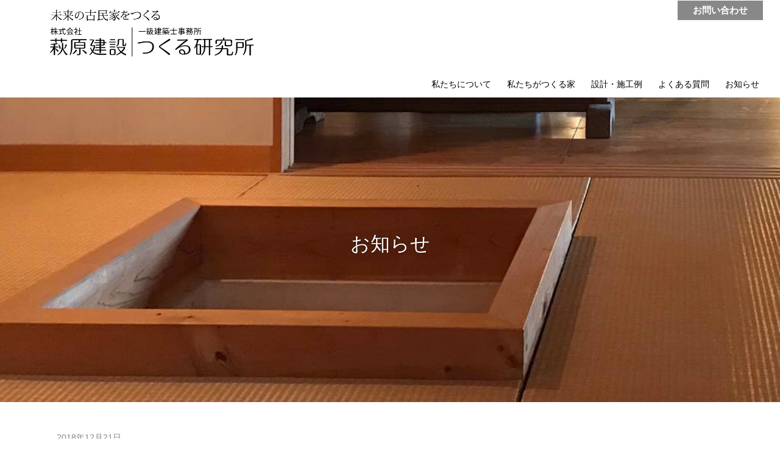

--- FILE ---
content_type: text/html; charset=UTF-8
request_url: https://www.tukuruken.com/piece/muramatsu/photo_s03_9
body_size: 6451
content:
<!DOCTYPE html>
<html lang="ja"
	prefix="og: https://ogp.me/ns#" >
<head>
<meta charset="UTF-8" />
<meta name="viewport" content="width=device-width" />


<link rel="profile" href="http://gmpg.org/xfn/11" />
<link rel="pingback" href="https://www.tukuruken.com/contents/xmlrpc.php" />

<!--[if lt IE 9]>
<script src="https://www.tukuruken.com/contents/wp-content/themes/hagihara/js/html5.js" type="text/javascript"></script>
<![endif]-->


		<!-- All in One SEO 4.0.18 -->
		<title>photo_s03_9 | 株式会社 萩原建設 | つくる研究所</title>
		<meta property="og:site_name" content="株式会社 萩原建設 | つくる研究所" />
		<meta property="og:type" content="article" />
		<meta property="og:title" content="photo_s03_9 | 株式会社 萩原建設 | つくる研究所" />
		<meta property="og:image" content="https://www.tukuruken.com/contents/wp-content/uploads/2018/09/eyecatch_piece_none.png" />
		<meta property="og:image:secure_url" content="https://www.tukuruken.com/contents/wp-content/uploads/2018/09/eyecatch_piece_none.png" />
		<meta property="og:image:width" content="600" />
		<meta property="og:image:height" content="315" />
		<meta property="article:published_time" content="2018-12-21T12:53:35Z" />
		<meta property="article:modified_time" content="2018-12-21T12:53:35Z" />
		<meta property="twitter:card" content="summary" />
		<meta property="twitter:domain" content="www.tukuruken.com" />
		<meta property="twitter:title" content="photo_s03_9 | 株式会社 萩原建設 | つくる研究所" />
		<meta property="twitter:image" content="https://www.tukuruken.com/contents/wp-content/uploads/2018/09/eyecatch_piece_none.png" />
		<meta name="google" content="nositelinkssearchbox" />
		<script type="application/ld+json" class="aioseo-schema">
			{"@context":"https:\/\/schema.org","@graph":[{"@type":"WebSite","@id":"https:\/\/www.tukuruken.com\/#website","url":"https:\/\/www.tukuruken.com\/","name":"\u682a\u5f0f\u4f1a\u793e \u8429\u539f\u5efa\u8a2d | \u3064\u304f\u308b\u7814\u7a76\u6240","description":"\u8429\u539f\u5efa\u8a2d\u306f\u4f0a\u52e2\u5e02\u3092\u62e0\u70b9\u306b\u3001\u8a2d\u8a08\u3068\u65bd\u5de5\u3092\u3057\u3066\u3044\u308b\u5efa\u7bc9\u4f1a\u793e\u3067\u3059\u3002\u55b6\u696d\u30a8\u30ea\u30a2\u306f\u4f0a\u52e2\u5fd7\u6469\u5730\u57df \u3001\u5357\u4f0a\u52e2\u5730\u57df\u3001\u677e\u962a\u5927\u53f0\u5730\u57df\u3001\u6d25\u5357\u4e45\u5c45\u5730\u57df\u3067\u3059\u3002","publisher":{"@id":"https:\/\/www.tukuruken.com\/#organization"}},{"@type":"Organization","@id":"https:\/\/www.tukuruken.com\/#organization","name":"\u682a\u5f0f\u4f1a\u793e \u8429\u539f\u5efa\u8a2d | \u3064\u304f\u308b\u7814\u7a76\u6240","url":"https:\/\/www.tukuruken.com\/"},{"@type":"BreadcrumbList","@id":"https:\/\/www.tukuruken.com\/piece\/muramatsu\/photo_s03_9#breadcrumblist","itemListElement":[{"@type":"ListItem","@id":"https:\/\/www.tukuruken.com\/#listItem","position":"1","item":{"@id":"https:\/\/www.tukuruken.com\/#item","name":"\u30db\u30fc\u30e0","description":"\u8429\u539f\u5efa\u8a2d\u306f\u4f0a\u52e2\u5e02\u3092\u62e0\u70b9\u306b\u3001\u8a2d\u8a08\u3068\u65bd\u5de5\u3092\u3057\u3066\u3044\u308b\u5efa\u7bc9\u4f1a\u793e\u3067\u3059\u3002\u55b6\u696d\u30a8\u30ea\u30a2\u306f\u4f0a\u52e2\u5fd7\u6469\u5730\u57df \u3001\u5357\u4f0a\u52e2\u5730\u57df\u3001\u677e\u962a\u5927\u53f0\u5730\u57df\u3001\u6d25\u5357\u4e45\u5c45\u5730\u57df\u3067\u3059\u3002","url":"https:\/\/www.tukuruken.com\/"},"nextItem":"https:\/\/www.tukuruken.com\/piece\/muramatsu\/photo_s03_9#listItem"},{"@type":"ListItem","@id":"https:\/\/www.tukuruken.com\/piece\/muramatsu\/photo_s03_9#listItem","position":"2","item":{"@id":"https:\/\/www.tukuruken.com\/piece\/muramatsu\/photo_s03_9#item","name":"photo_s03_9","url":"https:\/\/www.tukuruken.com\/piece\/muramatsu\/photo_s03_9"},"previousItem":"https:\/\/www.tukuruken.com\/#listItem"}]},{"@type":"Person","@id":"https:\/\/www.tukuruken.com\/author\/adminmotzi#author","url":"https:\/\/www.tukuruken.com\/author\/adminmotzi","name":"mo","image":{"@type":"ImageObject","@id":"https:\/\/www.tukuruken.com\/piece\/muramatsu\/photo_s03_9#authorImage","url":"https:\/\/secure.gravatar.com\/avatar\/69b85e2e5d1d71325323aa88ff5cfc86?s=96&d=mm&r=g","width":"96","height":"96","caption":"mo"}},{"@type":"ItemPage","@id":"https:\/\/www.tukuruken.com\/piece\/muramatsu\/photo_s03_9#itempage","url":"https:\/\/www.tukuruken.com\/piece\/muramatsu\/photo_s03_9","name":"photo_s03_9 | \u682a\u5f0f\u4f1a\u793e \u8429\u539f\u5efa\u8a2d | \u3064\u304f\u308b\u7814\u7a76\u6240","inLanguage":"ja","isPartOf":{"@id":"https:\/\/www.tukuruken.com\/#website"},"breadcrumb":{"@id":"https:\/\/www.tukuruken.com\/piece\/muramatsu\/photo_s03_9#breadcrumblist"},"author":"https:\/\/www.tukuruken.com\/piece\/muramatsu\/photo_s03_9#author","creator":"https:\/\/www.tukuruken.com\/piece\/muramatsu\/photo_s03_9#author","datePublished":"2018-12-21T12:53:35+00:00","dateModified":"2018-12-21T12:53:35+00:00"}]}
		</script>
		<!-- All in One SEO -->

<link rel='dns-prefetch' href='//s.w.org' />
<link rel="alternate" type="application/rss+xml" title="株式会社 萩原建設 | つくる研究所 &raquo; フィード" href="https://www.tukuruken.com/feed" />
<link rel="alternate" type="application/rss+xml" title="株式会社 萩原建設 | つくる研究所 &raquo; コメントフィード" href="https://www.tukuruken.com/comments/feed" />
		<script type="text/javascript">
			window._wpemojiSettings = {"baseUrl":"https:\/\/s.w.org\/images\/core\/emoji\/11\/72x72\/","ext":".png","svgUrl":"https:\/\/s.w.org\/images\/core\/emoji\/11\/svg\/","svgExt":".svg","source":{"concatemoji":"https:\/\/www.tukuruken.com\/contents\/wp-includes\/js\/wp-emoji-release.min.js?ver=452d8e5f4477c6ba2962ec86d07c2a58"}};
			!function(e,a,t){var n,r,o,i=a.createElement("canvas"),p=i.getContext&&i.getContext("2d");function s(e,t){var a=String.fromCharCode;p.clearRect(0,0,i.width,i.height),p.fillText(a.apply(this,e),0,0);e=i.toDataURL();return p.clearRect(0,0,i.width,i.height),p.fillText(a.apply(this,t),0,0),e===i.toDataURL()}function c(e){var t=a.createElement("script");t.src=e,t.defer=t.type="text/javascript",a.getElementsByTagName("head")[0].appendChild(t)}for(o=Array("flag","emoji"),t.supports={everything:!0,everythingExceptFlag:!0},r=0;r<o.length;r++)t.supports[o[r]]=function(e){if(!p||!p.fillText)return!1;switch(p.textBaseline="top",p.font="600 32px Arial",e){case"flag":return s([55356,56826,55356,56819],[55356,56826,8203,55356,56819])?!1:!s([55356,57332,56128,56423,56128,56418,56128,56421,56128,56430,56128,56423,56128,56447],[55356,57332,8203,56128,56423,8203,56128,56418,8203,56128,56421,8203,56128,56430,8203,56128,56423,8203,56128,56447]);case"emoji":return!s([55358,56760,9792,65039],[55358,56760,8203,9792,65039])}return!1}(o[r]),t.supports.everything=t.supports.everything&&t.supports[o[r]],"flag"!==o[r]&&(t.supports.everythingExceptFlag=t.supports.everythingExceptFlag&&t.supports[o[r]]);t.supports.everythingExceptFlag=t.supports.everythingExceptFlag&&!t.supports.flag,t.DOMReady=!1,t.readyCallback=function(){t.DOMReady=!0},t.supports.everything||(n=function(){t.readyCallback()},a.addEventListener?(a.addEventListener("DOMContentLoaded",n,!1),e.addEventListener("load",n,!1)):(e.attachEvent("onload",n),a.attachEvent("onreadystatechange",function(){"complete"===a.readyState&&t.readyCallback()})),(n=t.source||{}).concatemoji?c(n.concatemoji):n.wpemoji&&n.twemoji&&(c(n.twemoji),c(n.wpemoji)))}(window,document,window._wpemojiSettings);
		</script>
		<style type="text/css">
img.wp-smiley,
img.emoji {
	display: inline !important;
	border: none !important;
	box-shadow: none !important;
	height: 1em !important;
	width: 1em !important;
	margin: 0 .07em !important;
	vertical-align: -0.1em !important;
	background: none !important;
	padding: 0 !important;
}
</style>
<link rel='stylesheet' id='sb_instagram_styles-css'  href='https://www.tukuruken.com/contents/wp-content/plugins/instagram-feed/css/sbi-styles.min.css?ver=2.8' type='text/css' media='all' />
<link rel='stylesheet' id='tablepress-default-css'  href='https://www.tukuruken.com/contents/wp-content/plugins/tablepress/css/default.min.css?ver=1.9.2' type='text/css' media='all' />
<link rel='https://api.w.org/' href='https://www.tukuruken.com/wp-json/' />
<link rel='shortlink' href='https://www.tukuruken.com/?p=911' />
<link rel="alternate" type="application/json+oembed" href="https://www.tukuruken.com/wp-json/oembed/1.0/embed?url=https%3A%2F%2Fwww.tukuruken.com%2Fpiece%2Fmuramatsu%2Fphoto_s03_9" />
<link rel="alternate" type="text/xml+oembed" href="https://www.tukuruken.com/wp-json/oembed/1.0/embed?url=https%3A%2F%2Fwww.tukuruken.com%2Fpiece%2Fmuramatsu%2Fphoto_s03_9&#038;format=xml" />
<script type="text/javascript">
(function(url){
	if(/(?:Chrome\/26\.0\.1410\.63 Safari\/537\.31|WordfenceTestMonBot)/.test(navigator.userAgent)){ return; }
	var addEvent = function(evt, handler) {
		if (window.addEventListener) {
			document.addEventListener(evt, handler, false);
		} else if (window.attachEvent) {
			document.attachEvent('on' + evt, handler);
		}
	};
	var removeEvent = function(evt, handler) {
		if (window.removeEventListener) {
			document.removeEventListener(evt, handler, false);
		} else if (window.detachEvent) {
			document.detachEvent('on' + evt, handler);
		}
	};
	var evts = 'contextmenu dblclick drag dragend dragenter dragleave dragover dragstart drop keydown keypress keyup mousedown mousemove mouseout mouseover mouseup mousewheel scroll'.split(' ');
	var logHuman = function() {
		if (window.wfLogHumanRan) { return; }
		window.wfLogHumanRan = true;
		var wfscr = document.createElement('script');
		wfscr.type = 'text/javascript';
		wfscr.async = true;
		wfscr.src = url + '&r=' + Math.random();
		(document.getElementsByTagName('head')[0]||document.getElementsByTagName('body')[0]).appendChild(wfscr);
		for (var i = 0; i < evts.length; i++) {
			removeEvent(evts[i], logHuman);
		}
	};
	for (var i = 0; i < evts.length; i++) {
		addEvent(evts[i], logHuman);
	}
})('//www.tukuruken.com/?wordfence_lh=1&hid=34CE8FBC68B9E08F9483FC3D351861F9');
</script><link rel="Shortcut Icon" type="image/x-icon" href="https://www.tukuruken.com/contents/wp-content/uploads/2018/10/favicon.ico" />

<!-- BEGIN: WP Social Bookmarking Light HEAD -->


<script>
    (function (d, s, id) {
        var js, fjs = d.getElementsByTagName(s)[0];
        if (d.getElementById(id)) return;
        js = d.createElement(s);
        js.id = id;
        js.src = "//connect.facebook.net/ja_JP/sdk.js#xfbml=1&version=v2.7";
        fjs.parentNode.insertBefore(js, fjs);
    }(document, 'script', 'facebook-jssdk'));
</script>

<style type="text/css">
    .wp_social_bookmarking_light{
	border: 0 !important;
	padding: 10px 0 20px 0 !important;
	margin: 0 !important;
	text-align: center;
}
.wp_social_bookmarking_light div{
	display: inline-block;
	border: 0 !important;
	padding: 0 !important;
	margin: 0 3px 0px 3px !important;
	min-height: 30px !important;
	line-height: 18px !important;
	text-indent: 0 !important;
}
.wp_social_bookmarking_light img{
	border: 0 !important;
	padding: 0;
	margin: 0;
	vertical-align: top !important;
}
.wp_social_bookmarking_light_clear{
	clear: both !important;
}
#fb-root{
	display: none;
}
.wsbl_twitter{
	width: 100px;
}
.wsbl_facebook_like iframe{
	max-width: none !important;
}
.wsbl_pinterest a{
	border: 0px !important;
}

</style>
<!-- END: WP Social Bookmarking Light HEAD -->

<link rel="stylesheet" type="text/css" media="all" href="https://www.tukuruken.com/contents/wp-content/themes/hagihara/basic.css?1546223408" />
<link rel="stylesheet" type="text/css" media="all" href="https://www.tukuruken.com/contents/wp-content/themes/hagihara/style.css?1613789870" />
<link rel="stylesheet" href="https://www.tukuruken.com/contents/wp-content/themes/hagihara/animate.css" />

<script type="text/javascript" src="https://www.tukuruken.com/contents/wp-content/themes/hagihara/js/jquery-3.3.1.min.js"></script>
<script type="text/javascript" src="https://www.tukuruken.com/contents/wp-content/themes/hagihara/js/wow.min.js"></script>

<script type="text/javascript" charset="utf-8">
function menuOnoff(){
	$("#menu-mobilemenu li").slideToggle();
}
</script>

<script type="text/javascript">
$(function() {
	var topBtn = $('.backtotop');
	topBtn.hide();
	$(window).scroll(function () {
		if ($(this).scrollTop() > 300) {
			topBtn.fadeIn();
		} else {
			topBtn.fadeOut();
		}
	});
});
</script><!-- backtotop -->

<script>
	new WOW().init();
</script>
<link href="//use.fontawesome.com/releases/v5.0.6/css/all.css" rel="stylesheet">
<script type="text/javascript" src="//webfont.fontplus.jp/accessor/script/fontplus.js?a~z2WtOIHag%3D&pm=1&aa=1" charset="utf-8"></script>
</head>


<body id="hagihara" class="attachment attachment-template-default single single-attachment postid-911 attachmentid-911 attachment-jpeg" >

<div id="wrapper" class="muramatsu/photo_s03_9 blog">

	<a name="top" id="top"></a>
<div class="backtotop" align="center"><a href="#top"><span aria-hidden="true" class="icon-chevron-sign-up"></span></a></div>

	<header id="header" class="site-header">

		<div id="header1band">
			<div id="header1">
				<nav>
				<div id="mobile_nav_block">
					<div id="navswitch" onClick="menuOnoff()"><i class="fas fa-bars"></i></div>
					<ul id="menu-mobilemenu" class="menu"><li id="menu-item-1235" class="menu-item menu-item-type-post_type menu-item-object-page menu-item-home menu-item-1235"><a href="https://www.tukuruken.com/">TOP</a></li>
<li id="menu-item-554" class="menu-item menu-item-type-post_type menu-item-object-page menu-item-554"><a href="https://www.tukuruken.com/aboutus">私たちについて</a></li>
<li id="menu-item-636" class="menu-item menu-item-type-post_type menu-item-object-page menu-item-636"><a href="https://www.tukuruken.com/profile">プロフィール</a></li>
<li id="menu-item-556" class="menu-item menu-item-type-post_type menu-item-object-page menu-item-556"><a href="https://www.tukuruken.com/house">私たちがつくる家</a></li>
<li id="menu-item-550" class="menu-item menu-item-type-post_type menu-item-object-page menu-item-550"><a href="https://www.tukuruken.com/cost">建築費についての考え方</a></li>
<li id="menu-item-637" class="menu-item menu-item-type-post_type menu-item-object-page menu-item-637"><a href="https://www.tukuruken.com/flow">設計から竣工までの流れ</a></li>
<li id="menu-item-631" class="menu-item menu-item-type-post_type menu-item-object-page menu-item-631"><a href="https://www.tukuruken.com/works">設計・施工例</a></li>
<li id="menu-item-635" class="menu-item menu-item-type-post_type menu-item-object-page menu-item-635"><a href="https://www.tukuruken.com/faq">よくある質問</a></li>
<li id="menu-item-634" class="menu-item menu-item-type-post_type menu-item-object-page current_page_parent menu-item-634"><a href="https://www.tukuruken.com/news">お知らせ</a></li>
<li id="menu-item-553" class="menu-item menu-item-type-post_type menu-item-object-page menu-item-553"><a href="https://www.tukuruken.com/inquiry">お問い合わせ</a></li>
<li id="menu-item-633" class="menu-item menu-item-type-post_type menu-item-object-page menu-item-633"><a href="https://www.tukuruken.com/sitepolicy">サイトポリシー</a></li>
</ul>				</div>
			</nav>
			</div><!-- #header1 -->
		</div><!-- #header1band -->

		<div id="header2band">
			<div id="header2">
				<div id="headertitle">
					<h1 class="site-title" id="sitename">
						<a href="https://www.tukuruken.com/" title="株式会社 萩原建設 | つくる研究所" rel="home">株式会社 萩原建設 | つくる研究所</a>
					</h1>
				</div><!-- #headertitle -->
				<nav>
					<div id="telbox"><a href="/contents/inquiry">お問い合わせ</a></div>
					<ul id="menu-mainmenu" class="menu"><li id="menu-item-377" class="menu-item menu-item-type-post_type menu-item-object-page menu-item-377"><a href="https://www.tukuruken.com/aboutus">私たちについて</a></li>
<li id="menu-item-557" class="menu-item menu-item-type-post_type menu-item-object-page menu-item-557"><a href="https://www.tukuruken.com/house">私たちがつくる家</a></li>
<li id="menu-item-610" class="menu-item menu-item-type-post_type menu-item-object-page menu-item-610"><a href="https://www.tukuruken.com/works">設計・施工例</a></li>
<li id="menu-item-606" class="menu-item menu-item-type-post_type menu-item-object-page menu-item-606"><a href="https://www.tukuruken.com/faq">よくある質問</a></li>
<li id="menu-item-605" class="menu-item menu-item-type-post_type menu-item-object-page current_page_parent menu-item-605"><a href="https://www.tukuruken.com/news">お知らせ</a></li>
</ul>				</nav>
			</div><!-- #header2 -->
		</div><!-- #header2band -->

	</header><!-- #header .site-header -->
	<div id="maingraphicband">
		<div id="maingraphic" >
			<h1 id="pagetitle">お知らせ</h1>
		</div>
	</div><!-- #maingraphicband -->


	<div id="contentsband">
		<div id="contents">

			<div id="mainblock">
			<section>

								
					<article>
						<div class="datetime">2018年12月21日</div>
						<h2>photo_s03_9</h2>

						<div class="entry">
							<p class="attachment"><a href='https://www.tukuruken.com/contents/wp-content/uploads/2018/10/photo_s03_9.jpg'><img width="399" height="600" src="https://www.tukuruken.com/contents/wp-content/uploads/2018/10/photo_s03_9-399x600.jpg" class="attachment-medium size-medium" alt="" srcset="https://www.tukuruken.com/contents/wp-content/uploads/2018/10/photo_s03_9-399x600.jpg 399w, https://www.tukuruken.com/contents/wp-content/uploads/2018/10/photo_s03_9.jpg 450w" sizes="(max-width: 399px) 100vw, 399px" /></a></p>
<div class='wp_social_bookmarking_light'>
            <div class="wsbl_hatena_button"><a href="//b.hatena.ne.jp/entry/https://www.tukuruken.com/piece/muramatsu/photo_s03_9" class="hatena-bookmark-button" data-hatena-bookmark-title="photo_s03_9" data-hatena-bookmark-layout="simple-balloon" title="このエントリーをはてなブックマークに追加"> <img src="//b.hatena.ne.jp/images/entry-button/button-only@2x.png" alt="このエントリーをはてなブックマークに追加" width="20" height="20" style="border: none;" /></a><script type="text/javascript" src="//b.hatena.ne.jp/js/bookmark_button.js" charset="utf-8" async="async"></script></div>
            <div class="wsbl_facebook_like"><div id="fb-root"></div><fb:like href="https://www.tukuruken.com/piece/muramatsu/photo_s03_9" layout="button_count" action="like" width="100" share="false" show_faces="false" ></fb:like></div>
            <div class="wsbl_twitter"><a href="https://twitter.com/share" class="twitter-share-button" data-url="https://www.tukuruken.com/piece/muramatsu/photo_s03_9" data-text="photo_s03_9" data-lang="ja">Tweet</a></div>
            <div class="wsbl_pocket"><a href="https://getpocket.com/save" class="pocket-btn" data-lang="en" data-save-url="https://www.tukuruken.com/piece/muramatsu/photo_s03_9" data-pocket-count="horizontal" data-pocket-align="left" >Pocket</a><script type="text/javascript">!function(d,i){if(!d.getElementById(i)){var j=d.createElement("script");j.id=i;j.src="https://widgets.getpocket.com/v1/j/btn.js?v=1";var w=d.getElementById(i);d.body.appendChild(j);}}(document,"pocket-btn-js");</script></div>
            <div class="wsbl_line"><a href='http://line.me/R/msg/text/?photo_s03_9%0D%0Ahttps%3A%2F%2Fwww.tukuruken.com%2Fpiece%2Fmuramatsu%2Fphoto_s03_9' title='LINEで送る' rel=nofollow class='wp_social_bookmarking_light_a' ><img src='https://www.tukuruken.com/contents/wp-content/plugins/wp-social-bookmarking-light/public/images/line20x20.png' alt='LINEで送る' title='LINEで送る' width='20' height='20' class='wp_social_bookmarking_light_img' /></a></div>
    </div>
<br class='wp_social_bookmarking_light_clear' />
						</div>
					</article>

				
			<div class="navigation">
				<div class="alignleft"></div>
				<div class="alignright"></div>
			</div><!-- /navigation-->

			</section>
			</div><!-- #mainblock -->


			<aside>
			<div id="subblock">
				
	<div id="sidebar">
		<h3>最近の記事タイトル</h3>
		<ul class="news-list">


			<li><a href="https://www.tukuruken.com/website_renewal_2018_1227" class="">Webサイトをリニューアルしました。</a></li>


		</ul>

		<h3>過去の記事</h3>
		<ul class="monthly-list">
				<li><a href='https://www.tukuruken.com/2018/12'>2018年12月</a></li>
		</ul>

	</div>

			</div><!-- #subblock -->
			</aside>


		</div><!-- #contents -->
	</div><!-- #contentsband -->

	<footer>

	<div id="footband">
	<div id="foot">
		<div id="center">

			<ul id="menu-mainmenu-1" class="menu"><li class="menu-item menu-item-type-post_type menu-item-object-page menu-item-377"><a href="https://www.tukuruken.com/aboutus">私たちについて</a></li>
<li class="menu-item menu-item-type-post_type menu-item-object-page menu-item-557"><a href="https://www.tukuruken.com/house">私たちがつくる家</a></li>
<li class="menu-item menu-item-type-post_type menu-item-object-page menu-item-610"><a href="https://www.tukuruken.com/works">設計・施工例</a></li>
<li class="menu-item menu-item-type-post_type menu-item-object-page menu-item-606"><a href="https://www.tukuruken.com/faq">よくある質問</a></li>
<li class="menu-item menu-item-type-post_type menu-item-object-page current_page_parent menu-item-605"><a href="https://www.tukuruken.com/news">お知らせ</a></li>
</ul>
			<div class="site-title" id="sitename-footer">
				<a href="https://www.tukuruken.com/" title="株式会社 萩原建設 | つくる研究所" rel="home">株式会社 萩原建設 | つくる研究所</a>
			</div>

			<address>
			<div id="footblock">
				〒 516-0803　三重県伊勢市御薗町王中島2-1<br />
				<span class="pc">tel: <span class="telnum">0596-26-3022</span></span><span class="mobile"><a href="tel:0596-26-3022">tel: <span class="telnum">0596-26-3022</span></a></span><br />
				e-mail：<a href="mailto:hagihara99@gmail.com">hagihara99@gmail.com</a>
			</div>
			</address>


		<div id="credit">(C) HAGIHARA Construction Industry co.ltd. | <a href="/contents/sitepolicy">sitepolicy</a></div>

		</div><!-- #center -->
	</div><!-- #foot -->
	</div><!-- #footband -->

	</footer>


</div><!-- #wrapper -->
</body>

<!-- Instagram Feed JS -->
<script type="text/javascript">
var sbiajaxurl = "https://www.tukuruken.com/contents/wp-admin/admin-ajax.php";
</script>

<!-- BEGIN: WP Social Bookmarking Light FOOTER -->
    <script>!function(d,s,id){var js,fjs=d.getElementsByTagName(s)[0],p=/^http:/.test(d.location)?'http':'https';if(!d.getElementById(id)){js=d.createElement(s);js.id=id;js.src=p+'://platform.twitter.com/widgets.js';fjs.parentNode.insertBefore(js,fjs);}}(document, 'script', 'twitter-wjs');</script>


<!-- END: WP Social Bookmarking Light FOOTER -->
<script type='text/javascript' src='https://www.tukuruken.com/contents/wp-includes/js/wp-embed.min.js?ver=452d8e5f4477c6ba2962ec86d07c2a58'></script>

</html>

--- FILE ---
content_type: text/css
request_url: https://www.tukuruken.com/contents/wp-content/themes/hagihara/basic.css?1546223408
body_size: 9674
content:
/* @override 
	https://www.tukuruken.com/contents/wp-content/themes/hagihara/basic.css?1545986357
	https://www.tukuruken.com/contents/wp-content/themes/hagihara/basic.css?1545987068
	https://www.tukuruken.com/contents/wp-content/themes/hagihara/basic.css?1546081223
	https://www.tukuruken.com/contents/wp-content/themes/hagihara/basic.css?1546083403
	https://www.tukuruken.com/contents/wp-content/themes/hagihara/basic.css?1546084978
	https://www.tukuruken.com/contents/wp-content/themes/hagihara/basic.css?1546089984
*/

/*
CSS Name: MDO basic
Version: 1.0
Author: MOCHIDOME Kazuya
Author URI: https://otsukimi.net/
Last up date: 2018/9/9
*/


/* @group reset */

/* basic rules */
html,body,div,span,applet,object,iframe,h1,h2,h3,h4,h5,h6,p,blockquote,pre,a,abbr,em,address,acronym,address,big,cite,code,del,dfn,em,font,img,ins,kbd,q,s,samp,b,u,i,center,dl,dt,dd,ol,ul,li,fieldset,form,label,legend,table,caption,tbody,tfoot,thead,tr,th,td,
header,footer,address{
	margin:0;
	padding:0;
	border: none;
	outline:0;
	font-size:100%;
	vertical-align:bottom;
	background: transparent;
	font-family: Verdana, Roboto, "Droid Sans", "游ゴシック", YuGothic, "ヒラギノ角ゴ ProN W3", "Hiragino Kaku Gothic ProN", "メイリオ", Meiryo, sans-serif;
	color: #333;
}

body{line-height:1.5em; font-size: 0.857em;}
h1,h2,h3{font-size: 1em;}
blockquote, q{quotes: none;}
li{list-style-type: none;}
a{text-decoration: none;}
/* remember to define focus styles */
:focus{
	outline: 0;
}

/* remember to highlight inserts somehow */
ins{
	text-decoration: none;
}

del{
	text-decoration: line-through;
}

/* tables still need 'cellspacing="0" in the markup */
table{
	border-collapse: collapse;
	border-spacing: 0;
}

.none{
	display:none!important;
}

.clear{
	clear:both;
}

/* @end basic settings-------- */

/* @group structure */

body{
	margin: 0;
	padding: 0;
	background-color: #f9fbfc;
}

#wrapper{/*★*/
	display:block;
	width:100%;
	padding: 0;
	text-align:left;
}

#contentsband{
	position:relative;
	width: 100%;
}

#contents{
	width: 94%;
	max-width: 1400px;
	min-height: 500px;
	overflow: hidden;
	margin: 0 auto;
	padding-top: 30px;
	padding-bottom: 50px;
}

#contents.fullband{
	max-width: 100%;
	padding-top: 0px;
}

#contents #mainblock{
	width: 70%;
	float: left;
}

#contents #subblock{
	width: 24%;
	float: right;
}

/* @group layout */

.split1,
.split2,
.split2-1,
.split1-2,
.split1-2-1,
.split3,
.split4,
.splitM{
	overflow: hidden;
	margin: 60px auto 90px auto;
	display: table;
	width: 100%;
	text-align: center;
}

.splitM{
	width: 50%;
	margin: 0 auto;
}

.split1.withcap,
.split2.withcap,
.split2-1.withcap,
.split1-2.withcap,
.split1-2-1.withcap,
.split3.withcap,
.split4.withcap,
.splitM.withcap{
	margin-bottom: 3px!important;
}

.split1 p,
.split2 p,
.split2-1 p,
.split1-2 p,
.split1-2-1 p,
.split3 p,
.split4 p,
.splitM p{
	text-align: left;
}

.split2 .block1,
.split2 .block2,
.split2-1 .block1,
.split2-1 .block2,
.split1-2 .block1,
.split1-2 .block2,
.split1-2-1 .block1,
.split1-2-1 .block2,
.split1-2-1 .block3,
.split3 .block1,
.split3 .block2,
.split3 .block3,
.split4 .block1,
.split4 .block2,
.split4 .block3,
.split4 .block4,
.splitM .block1{
	display: table-cell;
	vertical-align: middle;
	text-align: center;
}

.split2 .block1,
.split2 .block2{
	width: 50%;
}

.split2 .block1{
	margin-left: -1;
	border-right: 1px solid #fff;
}

.split1-2 .block1{
	width: 33%;
}

.split1-2 .block2{
	width: 66%;
}

.split2-1 .block1{
	width: 66%;
}

.split2-1 .block2{
	width: 33%;
}

.split1-2-1 .block1,
.split1-2-1 .block3{
	width: 25%;
}

.split1-2-1 .block2{
	width: 50%;
}

.split1-2-1 .block1,
.split1-2-1 .block2{
	width: 25%;
	border-right: 1px solid #fff;
}


.split3 .block1,
.split3 .block2,
.split3 .block3{
	width: 33%;
}

.split3 .block1,
.split3 .block2{
	border-right: 1px solid #fff;
}

.split4 .block1,
.split4 .block2,
.split4 .block3,
.split4 .block4{
	width: 25%;
}

.split3 .block1,
.split3 .block2,
.split3 .block3{
	border-right: 1px solid #fff;
}



.block1.alignTop,
.block2.alignTop,
.block3.alignTop,
.block4.alignTop{
	vertical-align: top!important;
}

.block1.alignBottom,
.block2.alignBottom,
.block3.alignBottom,
.block4.alignBottom{
	vertical-align: bottom!important;
}

.block1.alignTop p,
.block2.alignTop p,
.block3.alignTop p,
.block4.alignTop p{
	width: 90%;
	margin: 0 auto 0 auto;
}

.block1.alignBottom p,
.block2.alignBottom p,
.block3.alignBottom p,
.block4.alignBottom p{
	width: 90%;
	margin: 0 auto 0 auto;
}



.split2 .block1 p,
.split2 .block2 p,
.split1-2 .block1 p,
.split2-1 .block2 p{
	width: 60%;
	margin-left: auto;
	margin-right: auto;
}


img.fullimg{
	width: 100%;
	height: auto;
}

img.w80{
	width: 80%;
	height: auto;
}



.split1.w30,
.split2.w30,
.split1-2.w30,
.split2-1.w30,
.split1-2-1.w30,
.split3.w30,
.split4.w30,
.splitM.w30{
	width: 30%;
	margin: 0 auto 90px auto;
}

.split1.w40,
.split2.w40,
.split1-2.w40,
.split2-1.w40,
.split1-2-1.w40,
.split3.w40,
.split4.w40,
.splitm.w40{
	width: 40%;
	margin: 0 auto 90px auto;
}

.split1.w50,
.split2.w50,
.split1-2.w50,
.split2-1.w50,
.split1-2-1.w50,
.split3.w50,
.split4.w50,
.splitM.w50{
	width: 50%;
	margin: 0 auto 90px auto;
}

.split1.w60,
.split2.w60,
.split1-2.w60,
.split2-1.w60,
.split1-2-1.w60,
.split3.w60,
.split4.w60,
.splitM.w60{
	width: 60%;
	margin: 0 auto 90px auto;
}

.split1.w70,
.split2.w70,
.split1-2.w70,
.split2-1.w70,
.split1-2-1.w70,
.split3.w70,
.split4.w70,
.splitM.w70{
	width: 70%;
	margin: 0 auto 90px auto;
}

.split1.w80,
.split2.w80,
.split1-2.w80,
.split2-1.w80,
.split1-2-1.w80,
.split3.w80,
.split4.w80,
.splitM.w80{
	width: 80%;
	margin: 0 auto 90px auto;
}

.split1.w90,
.split2.w90,
.split1-2.w90,
.split2-1.w90,
.split1-2-1.w90,
.split3.w90,
.split4.w90,
.splitM.w90{
	width: 90%;
	margin: 0 auto 90px auto;
}

.split1.w95,
.split2.w95,
.split1-2.w95,
.split2-1.w95,
.split1-2-1.w95,
.split3.w95,
.split4.w95,
.splitM.w95{
	width: 95%;
	margin: 0 auto 90px auto;
}



.split1.mw700,
.split2.mw700,
.split2-1.mw700,
.split1-2.mw700,
.split1-2-1.mw700,
.split3.mw700,
.split4.mw700,
.splitM.mw700,
p.mw700{
	max-width: 700px;
}

.split1.mw800,
.split2.mw800,
.split2-1.mw800,
.split1-2.mw800,
.split1-2-1.mw800,
.split3.mw800,
.split4.mw800,
.splitM.mw800,
p.mw800{
	max-width: 800px;
}

.split1.mw900,
.split2.mw900,
.split2-1.mw900,
.split1-2.mw900,
.split1-2-1.mw900,
.split3.mw900,
.split4.mw900,
.splitM.mw900,
p.mw900{
	max-width: 900px;
}

.split1.mw1000,
.split2.mw1000,
.split2-1.mw1000,
.split1-2.mw1000,
.split1-2-1.mw1000,
.split3.mw1000,
.split4.mw1000,
.splitM.mw1000,
p.mw1000{
	max-width: 1000px;
}

.split1.mw1100,
.split2.mw1100,
.split2-1.mw1100,
.split1-2.mw1100,
.split1-2-1.mw1100,
.split3.mw1100,
.split4.mw1100,
.splitM.mw1100,
p.mw1100{
	max-width: 1100px;
}

.split1.mw1200,
.split2.mw1200,
.split2-1.mw1200,
.split1-2.mw1200,
.split1-2-1.mw1200,
.split3.mw1200,
.split4.mw1200,
.splitM.mw1200,
p.mw1200{
	max-width: 1200px;
}

.split1.mw1300,
.split2.mw1300,
.split2-1.mw1300,
.split1-2.mw1300,
.split1-2-1.mw1300,
.split3.mw1300,
.split4.mw1300,
.splitM.mw1300,
p.mw1300{
	max-width: 1300px;
}

.split1.mw1400,
.split2.mw1400,
.split2-1.mw1400,
.split1-2.mw1400,
.split1-2-1.mw1400,
.split3.mw1400,
.split4.mw1400,
.splitM.mw1400,
p.mw1400{
	max-width: 1400px;
}

.split1.mw1500,
.split2.mw1500,
.split2-1.mw1500,
.split1-2.mw1500,
.split1-2-1.mw1500,
.split3.mw1500,
.split4.mw1500,
.splitM.mw1500,
p.mw1500{
	max-width: 1500px;
}

.split1.mw1600,
.split2.mw1600,
.split2-1.mw1600,
.split1-2.mw1600,
.split1-2-1.mw1600,
.split3.mw1600,
.split4.mw1600,
.splitM.mw1600,
p.mw1600{
	max-width: 1600px;
}

.split1 img.w30,
.split2 img.w30,
.split1-2 img.w30,
.split2-1 img.w30,
.split1-2-1 img.w30,
.split3 img.w30,
.split4 img.w30,
.splitM img.w30{
	width: 30%;
	height: auto;
}

.split1 img.w40,
.split2 img.w40,
.split1-2 img.w40,
.split2-1 img.w40,
.split1-2-1 img.w40,
.split3 img.w40,
.split4 img.w40,
.splitM img.w40{
	width: 40%;
	height: auto;
}

.split1 img.w50,
.split2 img.w50,
.split1-2 img.w50,
.split2-1 img.w50,
.split1-2-1 img.w50,
.split3 img.w50,
.split4 img.w50,
.splitM img.w50{
	width: 40%;
	height: auto;
}

.split1 img.w60,
.split2 img.w60,
.split1-2 img.w60,
.split2-1 img.w60,
.split1-2-1 img.w60,
.split3 img.w60,
.split4 img.w60,
.splitM img.w60{
	width: 60%;
	height: auto;
}

.split1 img.w70,
.split2 img.w70,
.split1-2 img.w70,
.split2-1 img.w70,
.split1-2-1 img.w70,
.split3 img.w70,
.split4 img.w70,
.splitM img.w70{
	width: 60%;
	height: auto;
}

.split1 img.w80,
.split2 img.w80,
.split1-2 img.w80,
.split2-1 img.w80,
.split1-2-1 img.w80,
.split3 img.w80,
.split4 img.w80,
.splitM img.w80{
	width: 80%;
	height: auto;
}

.split1 img.w90,
.split2 img.w90,
.split1-2 img.w90,
.split2-1 img.w90,
.split1-2-1 img.w90,
.split3 img.w90,
.split4 img.w90,
.splitM img.w90{
	width: 90%;
	height: auto;
}

.split1 img.w95,
.split2 img.w95,
.split1-2 img.w95,
.split2-1 img.w95,
.split1-2-1 img.w95,
.split3 img.w95,
.split4 img.w95,
.splitM img.w95{
	width: 95%;
	height: auto;
}


.split1 img.conpact,
.split2 img.conpact,
.split3 img.conpact,
.split4 img.conpact,
.splitM img.conpact{
	width: 60%;
	height: auto;
}

.split1 p.conpact,
.split2 p.conpact,
.split3 p.conpact,
.split4 p.conpact{
	width: 40%;
}

.split2 .block1 img.conpact,
.split3 .block1 img.conpact{
	margin: 80px 15% 50px 25%;
}

.split2 .block2 img.conpact,
.split3 .block3 img.conpact{
	margin: 80px 25% 50px 15%;
}

.split3 .block2 img.conpact{
	margin: 80px auto 50px auto;
}

.split4 .block1 img.conpact,
.split4 .block2 img.conpact,
.split4 .block3 img.conpact,
.split4 .block4 img.conpact{
	margin: 80px auto 50px auto;
}

table.centertable{
	margin: 0 auto 30px auto;
}



.billboard{
	margin: 10px auto 60px auto;
	position: relative;
	text-align: center;
}

.billboard.w40{
	width: 40%;
}

.billboard.w50{
	width: 50%;
}

.billboard.w60{
	width: 60%;
}

.billboard.w70{
	width: 70%;
}

.billboard.w80{
	width: 80%;
}

.billboard.w90{
	width: 90%;
}

.billboard.w95{
	width: 95%;
}

.billboard h2{
	position: absolute;
	bottom: -30px;
	left: 0;
	right: 0;
	margin: 0 auto 0 auto;	
	width: 60%;
	display: inline-block;
	background-color: #000;
	color: #fff;
	padding: 8px 16px 8px 16px;
	text-align: center;
	font-size: 30px;
	line-height: 1.2em;
}


ul.div2,
ul.div3,
ul.div4,
ul.div5{
	text-align: center;
	letter-spacing: -.40em;
	margin: 0 auto 20px auto;
}

ul.div2 li,
ul.div3 li,
ul.div4 li,
ul.div5 li{
	display: inline-block;
	margin-right: 1px;
	margin-bottom: 20px;
	letter-spacing: 0em;
	vertical-align: top;
}

ul.div2 li{
	width: 49%;
}

ul.div3 li{
	width: 32%;
}

ul.div4 li{
	width: 24%;
}

ul.div5 li{
	width: 19%;
}


ul.div2.m2 li{
	width: 48%;
	margin-left: 1%;
	margin-right: 1%;
}

ul.div3.m2 li{
	width: 31%;
	margin-left: 1%;
	margin-right: 1%;
}

ul.div4.m2 li{
	width: 23%;
	margin-left: 1%;
	margin-right: 1%;
}

ul.div5.m2 li{
	width: 18%;
	margin-left: 1%;
	margin-right: 1%;
}

ul.div2.m4 li{
	width: 46%;
	margin-left: 2%;
	margin-right: 2%;
}

ul.div3.m4 li{
	width: 29%;
	margin-left: 2%;
	margin-right: 2%;
}

ul.div4.m4 li{
	width: 21%;
	margin-left: 2%;
	margin-right: 2%;
}

ul.div5.m4 li{
	width: 16%;
	margin-left: 2%;
	margin-right: 2%;
}

ul.div2 h3,
ul.div3 h3,
ul.div4 h3,
ul.div5 h3{
	text-align: center;
	font-size: 24px;
	line-height: 1.2em;
	min-height: 60px;
}

ul.div2 h3.thin,
ul.div3 h3.thin,
ul.div4 h3.thin,
ul.div5 h3.thin{
	font-size: 18px;
	line-height: 1.2em;
	min-height: 20px;
}

ul.div2 p.caption.thin,
ul.div3 p.caption.thin,
ul.div4 p.caption.thin,
ul.div5 p.caption.thin{
	width: 90%;
	text-align: center;
	color: #666;
	font-size: 14px;
	line-height: 1.2em;
	min-height: 20px;
	margin: 0 auto 0 auto;
}

ul.div2 .textarea,
ul.div3 .textarea,
ul.div4 .textarea,
ul.div5 .textarea{
	text-align: left;
	font-size: 15px;
	line-height: 1.5em;
	padding-left: 5px;
	padding-right: 5px;
	min-height: 80px;
}

/* @end */

/* @group Float */

.photoR{
	float: right;
	margin: 0 0 15px 15px;
}

.photoL{
	float: left;
	margin: 0 15px 15px 0;
}

.photoLM{
	float: left;
	margin: 0 10px 10px 8px;
}

.photo{
	margin: 5px 0 10px 0;
}

.fR,
.f-right{
	float: right;
}

.fL,
.f-left{
	float: left;
}

/* @end */

/* @group header */

/* header */

#header1{
	width: 990px;
	height: 1px;
	margin: 0 auto;
	overflow: hidden;
}

#header2band{
	width: 100%;
	background-color: rgba(255,255,255,1);
}

#header2{
	width: 98%;
	max-width: 1200px;
	height: 101px;
	margin: 0 auto;
	position: relative;
	text-align: left;
}

div#sitelogo{
	float: left;
	margin: 15px 0 0 0px;
}

#mobile_nav_block{
	display: none;
}

/* @group shouldermenu */


ul#menu-shoulder_nav{
	display:block;
	float: right;
	height:35px;
	margin: 0;

	width: 600px;
	height: 27px;
	margin: 0 auto;
	text-align: right;
}

ul#menu-shoulder_nav li {
	list-style-type: none;
	display: -moz-inline-box;
	display: inline-block;
	/display: inline;
	/margin-right: 3px;
	line-height: 25px;
	height: 27px;
	/zoom: 1;
}

ul#menu-shoulder_nav li a {
	display: block;
	text-decoration: none;
	padding: 5px 8px;
	font-size: 12px;
	color: #00668c;
}

ul#menu-shoulder_nav li a:hover {
	color: #5999b1;
}

/* @end */

/* @group mainmenu */
.backtotop {
	position: fixed;
	right: 25px;
	bottom: 20px;
	z-index: 9000;
	color: #fff;
}	

.backtotop a {
	display: block;
	color: #fff;
	padding: 6px 6px;
	margin: 0;
	text-decoration: none;
	font-size: 40px;
	opacity: 0.8;
	filter: alpha(opacity=80);
	-moz-opacity:0.8;
}

.backtotop a .icon-chevron-sign-up {
	color: #fff;
	text-shadow: 0px 0px 5px rgba(95,180,0,1);
}

.backtotop a:hover .icon-chevron-sign-up {
	color: #ffe0bd;
	opacity: 1;
	filter: alpha(opacity=100);
	-moz-opacity:1;
}

#sitename{
	width: 480px;
	height: 103px;
	float: left;
	margin-top: 3px;
}

#sitename a{
	display: block;
	width: 480px;
	height: 103px;
	background-size: contain;
	text-indent: -9999px;
	background: url(common/sitelogo.png) no-repeat center center;
	background-size: contain;
}

ul#menu-mainmenu{
	width: 700px;
	height: 42px;
	float: right;
	margin-top: 28px;
	text-align: center;
	-moz-border-radius: 5px;
	-webkit-border-radius: 5px;
	border-radius: 5px;
}

ul#menu-mainmenu li {
	display: inline-block;
	line-height: 42px;
	height: 42px;
}

ul#menu-mainmenu li a {
	display: block;
	text-decoration: none;
	padding: 0 8px;
	font-size: 15px;
	font-weight: bold;
	color: #00668E;
}

ul#mainmenu li a:hover {
	color: #888;
}

/* @end */


/* @end */

/* @group footer */

#footband {
	width: 100%;
	background-color: #cddde5;
	padding-top: 0px;
}

#foot{
	width: 98%;
	max-width: 960px;
	margin: 0 auto 0 auto;
	position: relative;
	padding: 15px 0 15px 0;
}

#footmenublock{
	width: 98%;
	max-width: 1000px;
	margin: 0px auto 30px auto;
	padding-top: 10px;
	overflow: hidden;
}

#footblock1,
#footblock2,
#footblock3,
#footblock4,
#footblock5{
	float: left;
	font-size: 12px;
	line-height: 1.6em;
	color: #333;
	text-decoration: none;
	font-weight: normal;
	font-style: normal;
}


#footblock1{
	width: 340px;
}

#footblock2{
	width: 120px;
	min-height: 100px;
}

#footblock3{
	width: 120px;
	min-height: 100px;
}

#footblock4{
	width: 120px;
	min-height: 100px;
}

#footblock5{
	width: 120px;
	min-height: 100px;
}


#footmenublock li{
	list-style-type: none;
	color: #333;
	margin-right: 5px;
}

#foot #footmenublock li a{
	color: #333;
	display: block;
}

#footmenublock li a:hover{
	color: #999;
}

#footblock1 #footerTitle{
	margin: 0 0 15px 0;
	font-size: 1.1em;
	font-weight: bold;
}

#foot #credit{
	width: 96%;
	max-width: 880px;
	border-top: 1px solid #4c7d99;
	text-align:center;
	margin:15px auto 0px auto;
	padding-top: 4px;
	padding-bottom: 10px;
	font-size: 12px;
	color: #4c7d99;
}

#foot a{
	text-decoration: none;
}

#foot a:hover{
	background-color: rgba(19,107,161,0.4);
}


#foot address{
	text-decoration: none;
	
}
/* @end */

/* @group subblock */

#subblock h2.widgettitle{
	font-size: 13px;
}

#subblock h3 {
	font-size: 0.9em;
	padding-bottom: 2px;
	color: #333;
}

#subblock ul{
	margin-bottom: 30px;
}

#subblock ul ul{
	border-top: 1px solid #333;
}

#subblock ul li li{
	border-bottom: 1px dotted #888;
	margin: 0;
	padding: 0;
}

#subblock li a{
	display: block;
	padding: 5px 3px 5px 2px;
	font-size: 12px;
	line-height: 1.3em;
}

#subblock li a:hover{
	background-color: rgba(19,107,161,0.4);
}

#subblock p {
	font-size: 1em;
	padding-bottom: 2px;
	color: #8e5f2f;
	margin-bottom: 30px;
	line-height: 1.9em;
}

/* @end */



/* @end */

/* @group element */

/* @group basic */
.mobile{
	display: none!important;
}

#lead p{
	padding: 10px 0 20px 0;
}

.telnum{
	font-size: 20px;
	font-weight: bold;
}

a .telnum{
	font-style: normal;
	text-decoration: none;
}


p{
	text-align: left;
	font-size: 14px;
	line-height: 1.6em;
	color: #777;
}

p.caption{
	width: 70%;
	margin: 0 auto 50px auto;
	font-size: 14px;
	line-height: 1.6em;
}

p.caption.size-s{
	max-width: 600px;
}


h2{
	text-align: center;
	font-size: 24px;
	line-height: 1.2em;
	font-weight: bold;
	margin: 50px 0 20px 0;
	color: #4c7e99;
}

h3{
	text-align: center;
	font-size: 20px;
	font-weight: bold;
	margin: 50px 0 20px 0;
	color: #4c7e99;
}

h2.topline,
h3.topline,
h4.topline{
	border-top: 1px solid #a0adb3;
	padding-top: 3px;
}

h2.bottomline,
h3.bottomline,
h4.bottomline{
	border-bottom: 1px solid #a0adb3;
	padding-bottom: 3px;
}

img{
	max-width: 100%;
	height: auto;	
}

a,
a img,
input.submitBtn{
	-webkit-transition: all 0.3s ease;
	-moz-transition: all 0.3s ease;
	-o-transition: all 0.3s ease;
}

a:hover{
	opacity: 0.5;
	filter: alpha(opacity=50);
	-moz-opacity:0.5;

	transition-property: opacity;
	transition-duration: 0.3s;
	transition-timing-function:ease-out;

	-moz-transition-property: -moz-opacity;
	-moz-transition-duration:0.3s;
	-moz-transition-timing-function:ease-out;
	/*Chrome、Safari向け*/
	-webkit-transition-property: opacity;
	-webkit-transition-duration:0.3s;
	-webkit-transition-timing-function:ease-out;
}
	
a:hover::after{
	opacity: 1;
	filter: alpha(opacity=100);
	-moz-opacity:1;
	-webkit-transition: all .3s;
	transition: all .3s;
}


.before100, .before-100{ margin-top: 100px!important; }
.before90, .before-90{ margin-top: 90px!important; }
.before80, .before-80{ margin-top: 80px!important; }
.before70, .before-70{ margin-top: 70px!important; }
.before60, .before-60{ margin-top: 60px!important; }
.before50, .before-50{ margin-top: 50px!important; }
.before40, .before-40{ margin-top: 40px!important; }
.before30, .before-30{ margin-top: 30px!important; }
.before20, .before-20{ margin-top: 20px!important; }
.before10, .before-10{ margin-top: 10px!important; }
.before5, .before-5{ margin-top: 5px!important; }
.before1, .before-1{ margin-top: 1px!important; }
.before0, .before-0{ margin-top: 0px!important; }

.after100, .after-100{ margin-bottom: 100px!important; }
.after90, .after-90{ margin-bottom: 90px!important; }
.after80, .after-80{ margin-bottom: 80px!important; }
.after70, .after-70{ margin-bottom: 70px!important; }
.after60, .after-60{ margin-bottom: 60px!important; }
.after50, .after-50{ margin-bottom: 50px!important; }
.after40, .after-40{ margin-bottom: 40px!important; }
.after30, .after-30{ margin-bottom: 30px!important; }
.after20, .after-20{ margin-bottom: 20px!important; }
.after10, .after-10{ margin-bottom: 10px!important; }
.after5, .after-5{ margin-bottom: 5px!important; }
.after1, .after-1{ margin-bottom: 1px!important; }
.after0, .after-0{ margin-bottom: 0px!important; }

.before-exwide{ margin-top: 100px!important; }
.before-wide{ margin-top: 40px!important; }
.before-middle{ margin-top: 25px!important; }
.before-narrow{ margin-top: 10px!important; }
.before-none{ margin-top: 0px!important; }

.after-exwide{ margin-bottom: 100px!important; }
.after-wide{ margin-bottom: 40px!important; }
.after-middle{ margin-bottom: 25px!important; }
.after-narrow{ margin-bottom: 10px!important; }
.after-none{ margin-bottom: 0px!important; }

.bigger{ font-size: 1.4em!important; }
.smaller{ font-size: 0.8em!important; }



.center,
.alignCenter{
	text-align: center!important;
}

.right,
.alignRight{
	text-align: right!important;
}

.left,
.alignLeft{
	text-align: left!important;
}

.horisontallist{
	text-align: center;
	margin: 0 auto 50px auto;
	letter-spacing: -.40em;	
}

.horisontallist li{
	display: inline-block;
	letter-spacing: normal;
}

.leftSidePhoto{
	float: left;
	width: 40%;
	text-align: center;
}

.rightSidePhoto{
	float: right;
	width: 40%;
	text-align: center;
}

.rightSideText{
	float: right;
	width: 55%;
	text-align: left;
}

.leftSideText{
	float: left;
	width: 55%;
	text-align: right;
}

a.btnDetails{
	padding: 5px 10px 7px!important;
	margin: 0 1px;
	display: inline-block;
	color: #fff;
	background-color: #00668E;
	font-size: 14px;
	line-height: 1em;
	text-decoration: none;
	-moz-border-radius: 4px;
	-webkit-border-radius: 4px;
	border-radius: 4px;
}

a.btnDetails:after{
	font-family: "Font Awesome 5 Free";
	content: "\f0a9";
	padding-left: 5px;
	font-weight: 900;
}

a.btnDetails:hover{
	background-color: rgba(19,107,161,0.4);
}

a.btnDetailsLarge{
	padding: 15px 25px 17px!important;
	margin: 0 1px;
	display: inline-block;
	color: #fff;
	background-color: #00668E;
	font-size: 18px;
	line-height: 1em;
	text-decoration: none;
	-moz-border-radius: 2px;
	-webkit-border-radius: 2px;
	border-radius: 2px;
}

a.btnDetailsLarge:after{
	font-family: "Font Awesome 5 Free";
	content: "\f0a9";
	padding-left: 5px;
	font-weight: 900;
}

a.btnDetailsLarge:hover{
	background-color: rgba(19,107,161,0.6);
}


.roundphoto{
	-moz-border-radius: 200px;
	-webkit-border-radius: 200px;
	border-radius: 200px;
}

.border1-80{
	border: 1px solid #333;
}

.border1-50{
	border: 1px solid #7f7f7f;
}

.border1-20{
	border: 1px solid #cbcbcb;
}

.border2-80{
	border: 2px solid #333;
}

.border2-50{
	border: 2px solid #7f7f7f;
}

.border2-20{
	border: 2px solid #cbcbcb;
}

.quotearea{
	background-color: #e6e6e6;
	padding: 15px 0 10px 0;
}

iframe.cal{
	width: 100%;
	max-width: 800px;
}

iframe.video{
	width: 100%;
	max-width: 800px;
}

/* @end */

/* @group posterimage */
.photofull{
	position: relative;
	padding: 0!important;
}

.photofull img{
	width: 100%;
	height: auto;
	margin: 0!important;
}

.photofull p{
	margin: 0!important;
	padding: 0!important;
}

.photofull .catchtext{
	font-family: "Shin Go Regular";
	font-weight: normal;
	position: absolute;
	display: inline-block;
	z-index: 2;
	font-size: 24px;
	line-height: 1.5em;
	padding: 8px 15px;
	color: #444;
	letter-spacing: 0px;
}

.photofull .catchtext.loc-top-left{
	top: 8%;
	left: 2%;
	text-align: left;
}

.photofull .catchtext.loc-top-center{
	top: 8%;
	width: 92%;
	left: 4%;
	display: block;
	text-align: center;
}

.photofull .catchtext.loc-top-right{
	top: 8%;
	right: 2%;
	text-align: right;
}

.photofull .catchtext.loc-middle-left{
	top: 42%;
	left: 2%;
	text-align: left;
}

.photofull .catchtext.loc-middle-center{
	top: 42%;
	width: 92%;
	left: 4%;
	display: block;
	text-align: center;
}

.photofull .catchtext.loc-middle-right{
	top: 42%;
	right: 2%;
	text-align: right;
}

.photofull .catchtext.loc-bottom-left{
	bottom: 8%;
	left: 2%;
	text-align: left;
}

.photofull .catchtext.loc-bottom-center{
	bottom: 8%;
	width: 92%;
	left: 4%;
	display: block;
	text-align: center;
}

.photofull .catchtext.loc-bottom-right{
	bottom: 8%;
	right: 2%;
	text-align: right;
}

.photofull .catchtext.bg-half-white{
	background-color: rgba(255,255,255,0.7);
}

.photofull .catchtext.bg-white{
	background-color: rgba(255,255,255,1);
}

.photofull .catchtext.bg-half-black{
	background-color: rgba(0,0,0,0.7);
}
.photofull .catchtext.bg-black{
	background-color: rgba(0,0,0,1);
}

.photofull .catchtext.t-black{
	color: #111!important;
}

.photofull .catchtext.t-white{
	color: #fff!important;
}

.photofull .catchtext.ts-white-thin{
	text-shadow: rgba(255,255,255,0.71) 0px 0px 3px;
}

.photofull .catchtext.ts-white{
	text-shadow: rgba(255,255,255,1) 0px 0px 5px;
}

.photofull .catchtext.ts-black-thin{
	text-shadow: rgba(0,0,0,0.7) 0px 0px 3px;
}

.photofull .catchtext.ts-black{
	text-shadow: rgba(0,0,0,1) 0px 0px 5px;
}

/* @end */

/* @group posterimage-main */
.photofull-main{
	position: relative;
}

.photofull p{
	margin: 0!important;
	padding: 0!important;
}

.photofull-main .titleunit{
	position: absolute;
	display: inline-block;
	z-index: 2;
	padding: 8px 25px;
}

.photofull-main .titleunit h1{
	font-family: "Shin Go Regular";
	font-weight: normal;
	font-size: 56px;
	line-height: 1.1em;
	padding: 0;
	letter-spacing: 0px;
	margin: 0;
}

.photofull-main .titleunit p{
	font-family: "Shin Go Regular";
	font-weight: normal;
	font-size: 22px;
	line-height: 1.4em;
	padding: 0 2px;
	margin: 0;
}

.photofull-main.t-large .titleunit h1{
	font-size: 66px;
}

.photofull-main.t-small .titleunit h1{
	font-size: 46px;
}

.photofull-main.loc-top-left .titleunit{
	top: 8%;
	left: 2%;
	text-align: left;
}

.photofull-main.loc-top-center .titleunit{
	top: 8%;
	width: 92%;
	left: 4%;
	lGeft: auto;
	display: inline-block;
	text-align: center;
}

.photofull-main.loc-top-right .titleunit{
	top: 8%;
	right: 2%;
	text-align: right;
}

.photofull-main.loc-middle-left .titleunit{
	top: 38%;
	left: 2%;
	text-align: left;
}

.photofull-main.loc-middle-center .titleunit{
	top: 38%;
	width: 92%;
	left: 4%;
	display: block;
	text-align: center;
}

.photofull-main.loc-middle-right .titleunit{
	top: 38%;
	right: 2%;
	text-align: right;
}

.photofull-main.loc-bottom-left .titleunit{
	bottom: 8%;
	left: 2%;
	text-align: left;
}

.photofull-main.loc-bottom-center .titleunit{
	bottom: 8%;
	width: 92%;
	left: 4%;
	display: block;
	text-align: center;
}

.photofull-main.loc-bottom-right .titleunit{
	bottom: 8%;
	right: 2%;
	text-align: right;
}

.photofull-main.bg-half-white .titleunit{
	background-color: rgba(255,255,255,0.7);
}

.photofull-main.bg-white .titleunit{
	background-color: rgba(255,255,255,1);
}

.photofull-main.bg-half-black .titleunit{
	background-color: rgba(0,0,0,0.6);
}
.photofull-main.bg-black .titleunit{
	background-color: rgba(0,0,0,1);
}

.photofull-main.loc-top-center p,
.photofull-main.loc-middle-center p,
.photofull-main.loc-bottom-center p{
	text-align: center;
}

.photofull-main.loc-top-right p,
.photofull-main.loc-middle-right p,
.photofull-main.loc-bottom-right p{
	text-align: right;
}

.photofull-main.t-black h1,
.photofull-main.t-black p{
	color: #111!important;
}

.photofull-main.t-white h1,
.photofull-main.t-white p{
	color: #fff!important;
}

.photofull-main.ts-white-thin .titleunit{
	text-shadow: rgba(255,255,255,0.7) 0px 0px 3px;
}

.photofull-main.ts-white .titleunit{
	text-shadow: rgba(255,255,255,1) 0px 0px 5px;
}

.photofull-main.ts-black-thin .titleunit{
	text-shadow: rgba(0,0,0,0.7) 0px 0px 3px;
}

.photofull-main.ts-black .titleunit{
	text-shadow: rgba(0,0,0,1) 0px 0px 5px;
}

/* @end */

/* @group ul.workslist */

ul.workslist{
	margin-top: 20px;
	width: 100%;
	max-width: 1180px;
	overflow: hidden;
	margin: 0 auto 60px auto;
	text-align: center;
}

ul.workslist li{
	width: 370px;
	height: 520px;
	margin: 2px 8px 18px 7px;
	padding: 0px 0px 0px 0px;

	-moz-box-shadow: 0px 0px 2px rgba(0,0,0,0.2);
	-webkit-box-shadow: 0px 0px 2px rgba(0,0,0,0.2);
	box-shadow: 0px 0px 2px rgba(0,0,0,0.2);

	background-color: #fff;
	letter-spacing: normal;
	overflow: hidden;
	text-align: left;
	display: inline-block;
	fGloat: left;
	vertical-align: top;
}

ul.workslist li.u2{
	width: 370px;
	height: 248px;
	margin-bottom: 18px;
	padding: 0;
	vertical-align: top;
}

ul.workslist li.u1{
	width: 178px;
	height: 248px;
	margin: 2px 8px 18px 7px;
	padding: 0;
	vertical-align: top;
}

ul.workslist li .piecephotoarea{
	overflow: hidden;
	margin: 0 0 0 0;
	width: 100%;
	height: 248px;
}

ul.workslist li .piecephotoarea .piecephoto{
	overflow: hidden;
	width: 100%;
	height: 248px;
	-webkit-transition: all 0.3s ease;
	-moz-transition: all 0.3s ease;
	-o-transition: all 0.3s ease;
}

ul.workslist li .piecephotoarea .piecephoto:hover{
	opacity: 0.5;
	filter: alpha(opacity=50);
	-moz-opacity:0.5;	
}

ul.workslist li.u2 .piecephotoarea{
	margin: 0  0 0 0;
	height: 158px;
}

ul.workslist li.u2 .piecephotoarea .piecephoto{
	height: 158px;
}

ul.workslist li.u1 .piecephotoarea{
	margin: 0  0 0 0;
	height: 158px;
	background-color: #9a9a9a;
}

ul.workslist li.u1 .piecephotoarea .piecephoto{
	height: 118px;
}

ul.workslist li .workstext{
	margin: 35px 15px 0 15px;
	padding: 0;
	overflow: hidden;
	text-align: center;
}

ul.workslist li.u2 .workstext{
	margin: 15px  15px 0 15px;
}

ul.workslist li.u1 .workstext{
	margin: 15px  10px 0 10px;
}

ul.workslist li .workstext h3{
	font-family: Verdana, "游ゴシック", YuGothic, "ヒラギノ角ゴ ProN W3", "Hiragino Kaku Gothic ProN", "メイリオ", Meiryo, sans-serif;
	font-weight: bold;
	text-align: center;
	margin: 0;
	font-size: 16px;
	line-height: 1.2em;
	color: #000;
	margin-top: 0px!important;
}

ul.workslist li .workstext h3 a{
	font-family: Verdana, "游ゴシック", YuGothic, "ヒラギノ角ゴ ProN W3", "Hiragino Kaku Gothic ProN", "メイリオ", Meiryo, sans-serif;
	font-weight: bold;
	font-size: 16px;
	line-height: 1.2em;
	color: #000;
}


ul.workslist li .workstext .detail{
	margin: 12px 0 0 0;
	font-size: 12px;
	line-height: 1em;
	color: #999;
}

/* @end */

/* @group works */
ul.works li{
	width: 24%;
	height: 250px;
	float: left;
	margin: 0 0.4% 14px 0.4%;
}

ul.works li a{
	text-decoration: none;
	font-size: 1.2em;
	color: #b15a12;
}

ul.works li a:hover{
	opacity: 0.5;
	filter: alpha(opacity=50);
	-moz-opacity:0.5;
}

ul.works .excerptblock{
	font-size: 0.8em;
	margin-top: 8px;
	color: #aaa;
	width: 85%;
}


ul.works li h2{
	font: 13px "Helvetica Neue", Arial, Helvetica, Geneva, sans-serif;
	height: 30px;
	line-height: 1.2em;
	color: #888;	
}

ul.works li img{
	width: 100%;
	height: auto;
	margin-bottom: 2px;
}

ul.works li a:hover img{
	opacity: 0.5;
	filter: alpha(opacity=50);
	-moz-opacity:0.5;
}

/* @end */

/* @group memberlist */
ul.memberlist{
	text-align: center;
	letter-spacing: -.40em;
}


ul.memberlist li{
	display: inline-block;
	width: 300px;
	margin: 0 10px 50px 10px;
	letter-spacing: normal;
	text-align: center;
}


ul.memberlist li img{
	width: 240px;
	height: auto;
	display: inline-block;
	-moz-border-radius: 200px;
	-webkit-border-radius: 200px;
	border-radius: 200px;
}

ul.memberlist li .membertext{
	height: 100px;
}

ul.memberlist li .basicdata{
	height: 70px;
}

ul.memberlist li h3{
	margin: 15px 0 0 0;
	font-size: 22px;
}

ul.memberlist li .post{
	font-size: 14px;
	font-weight: bold;
	color: #aaa;
}

/* @end */

/* @group simplelist */
ul.simplelist{
	text-align: center;
	letter-spacing: -.40em;
}


ul.simplelist li{
	display: inline-block;
	width: 250px;
	margin: 0 20px 50px 20px;
	letter-spacing: normal;
	text-align: center;
}

ul.simplelist li img{
	margin: 0 0 3px 0;
}

ul.simplelist li .textarea{
	height: 100px;
	margin-top: 5px;
}


ul.simplelist li h3{
	margin: 0px 0 15px 0!important;
	font-size: 18px;
}

ul.simplelist li .date{
	font-size: 12px;
}

ul.simplelist li .size{
	font-size: 12px;
}

/* @end */

/* @group simpletable */

table.simpletable {
	clear: both;
	padding: 0px;
	font-size: 1em;
	line-height: 1.5em;
	text-align: left;
	vertical-align: text-top;
	margin-top: 5px;
	margin-bottom: 30px;
	width: 100%;
	max-width: 500px;
	border-top: 1px solid #ccc;
}

table.simpletable.short {
	max-width: 200px;
}

table.simpletable.narrowbottom {
	margin-bottom: 5px;
}


table.simpletable.wide {
	max-width: 700px;
}

table.simpletable.center {
	margin: 5px auto 30px auto;
}

table.simpletable th{
	vertical-align: text-top;
	background-color: #eee;
	border-top: 1px solid #ccc;
	padding: 3px 6px 3px 5px;
	font-weight: normal;
	height: 100%;
	font-size: 1em;
	color: #444;
	line-height: 1.5em;
	text-align: left;
	width: 100px;
}


table#office.simpletable th{
	width: 150px;
}
	
	
table.simpletable td{
	vertical-align: text-top;
	border-top: 1px solid #ccc;
	padding: 3px 8px 3px 8px;
	font-size: 1.1em;
	color: #444;
	line-height: 1.5em;
	text-align: left;
}

table.simpletable th.end, table.simpletable td.end{
	border-right: none;
}

table.simpletable tr.end th, table.simpletable tr.end td{
	border-bottom: 1px solid #ccc;
}



/* @end */

/* @group #formblock */
.mw_wp_form{
	text-align: center;
}

#formblock{
	border: 1px solid #bccdd8;
	padding: 10px 20px 50px;
	-moz-border-radius: 5px;
	-webkit-border-radius: 5px;
	border-radius: 5px;
	margin: 0 auto 50px auto;
	background-color: #d8e7f1;
	text-align: center;
}

#formblock h3{
	font-size: 16px;
	margin: 20px 0 5px 0;
	
}

#formblock p.caution{
	margin: 5px 0 5px 0;
	color: #666;
	font-size: 14px;
}

#formblock p#submitp{
	margin: 0;
	height: 50px;
}



#formblock input.submitBtn{
	padding: 8px 25px 10px!important;
	margin: 0 1px;
	display: inline-block;
	color: #fff;
	background-color: #00668E;
	border: none;
	font-size: 18px;
	line-height: 1em;
	text-decoration: none;
	-moz-border-radius: 4px;
	-webkit-border-radius: 4px;
	border-radius: 4px;
}

#formblock input.submitBtn:hover{
	background-color: rgba(19,107,161,0.6);
}



#area_submit br{
	display: none;
}

#formblock input.backBtn{
	padding: 8px 25px 10px!important;
	margin: 0 1px;
	display: inline-block;
	color: #fff;
	background-color: #60a6c1;
	border: none;
	font-size: 18px;
	line-height: 1em;
	text-decoration: none;
	-moz-border-radius: 4px;
	-webkit-border-radius: 4px;
	border-radius: 4px;
}

#formblock input.backBtn:hover{
	background-color: rgba(52,150,210,0.6);
}


#formblock input{
	border: 1px solid #bccdd8;
	background-color: #fff;
	-moz-box-shadow: 0px 0px 0px rgba(0,0,0,0.1);
	-webkit-box-shadow: 0px 0px 0px rgba(0,0,0,0.1);
	box-shadow: 0px 0px 0px rgba(0,0,0,0.1);

	-moz-box-shadow: inset 0px 0px 0px rgba(0,0,0,0.1);
	-webkit-box-shadow: inset 0px 0px 0px rgba(0,0,0,0.1);
	box-shadow: inset 0px 0px 0px rgba(0,0,0,0.1);
}

#formblock input#your-name,
#formblock input#your-email,
#formblock input#your-tel{
	font-size: 18px;
	width: 96%;
	margin-top: 3px;
	padding: 3px;
}

#formblock textarea#comment{
	font-size: 18px;
	width: 96%;
	margin-top: 3px;
	border: 1px solid #bccdd7;
	padding: 3px;
}




#formblock .unit p{
	text-align: center;
	font-size: 18px;
	width: 96%;
	margin-top: 0px;
	padding: 0px;
}

#formblock textarea#comment{
	font-size: 18px;
	width: 96%;
	margin-top: 3px;
	border: 1px solid #bccdd7;
	padding: 3px;
}


input.checkbox{
	margin-bottom: 0px;
}

.checkelement label{
	margin-right: 20px;
}

.inquiry #contents form{
	width: 98%;
	max-width: 700px;
	margin: 0 auto;
}

/* @end */

/* @group submenu */
.submenu{
	text-align: center;
	width: 90%;
	max-width: 550px;
	margin: 30px auto 30px;
}

.submenu.bottom{
	margin-top: 70px;
}

.submenu ul{
	margin: 10px auto 50px;
	width: 100%;
	border-top: 1px solid #aaa;
	border-bottom: 1px solid #aaa;
}

.submenu li{
	display: inline-block;
	margin: 3px 0px;
	-mGoz-box-shadow: 0px 0px 4px rgba(0,0,0,0.4);
	-wGebkit-box-shadow: 0px 0px 4px rgba(0,0,0,0.4);
	bGox-shadow: 0px 0px 4px rgba(0,0,0,0.4);
	-moz-border-radius: 2px;
	-webkit-border-radius: 2px;
	border-radius: 2px;
}

.submenu li a{
	display: block;
	font-size: 14px;
	line-height: 1em;
	padding: 6px 20px 8px;
	color: #00668E;
}

.submenu li.current-menu-item a{
	background-color: rgba(19,107,161,0.1);
}

.submenu li a:hover{
	background-color: rgba(19,107,161,0.4);
	color: #000;
	opacity: 1;
	filter: alpha(opacity=100);
	-moz-opacity:1;
}

/* @end */

/* @group maingraphic */

#maingraphicband{
	padding: 0;
	background-color: #798b99;
}

#maingraphicband #maingraphic {
	display: block;
	width: 100%;
	max-width: 1200px;
	height: auto;
	min-height: 300px;
	margin: 0px auto;
}

.page-works #maingraphicband #maingraphic {
	background: url(common/maingraphic_works.jpg) no-repeat center center;
	background-size: cover;
}

.page-blog #maingraphicband #maingraphic {
	background: url(common/maingraphic_blog.jpg) no-repeat center center;
	background-size: cover;
}

#maingraphicband #maingraphic h1#pagetitle{
	width: 94%;
	padding: 130px 6px 0 6px;
	margin: 0 auto;
	color: #FFF;
	font-size: 32px;
	text-align: center;
	text-shadow: rgba(0,0,0,0.7) 0px 0px 3px;
}

.single-piece #maingraphicband #maingraphic {
	display: block;
	width: 100%;
	max-width: 1400px;
	height: 700px;
	min-height: 200px;
	margin: 0px auto;
}

/* @end */



/* @end */

/* @group contents */

#contents h1,
.single .blog #pagetitle h2{
	font-size: 36px;
	font-weight: normal;
	line-height: 1.2em;
	margin-bottom:50px;
	color: #513113;
	text-align: left;
}

#contents h1 .small{
	font-size: 24px;
	font-weight: normal;
	line-height: 1.8em;
	color: #aaa;
	text-align: center;
}

#contents p{
	font-size: 15px;
	line-height: 1.8em;
	max-width: 700px;
	margin: 0 auto 30px auto;
	margin-bottom:30px;
	color: #333;
}



.synved-social-container{
	text-align: center;
}



/* @end */

/* iPads (portrait) ----------- */

@media screen and (min-width : 680px) and (max-width : 990px) {
	body{-webkit-text-size-adjust:none;}
	
	#wrapper #header{
		width: 100%;
		height: auto;
		word-break:break-all;
	}


	#wrapper #contents{
		width: 94%;
		height: auto;
		word-break:break-all;
	}

	#wrapper #text{
		width: 95%;
		height: auto;
		word-break:break-all;
	}

	#wrapper #text #mainblock{
		wGidth: 67%;
		height: auto;
		word-break:break-all;
	}
	
	#wrapper #text #subblock{
		width: 25%;
		height: auto;
		word-break:break-all;
	}
		
	#wrapper #footer{
		width: 100%;
		height: auto;
		word-break:break-all;
	}

/* @group header */
#wrapper #header1{
	width: 100%;
}

#wrapper #sitename{
	width: 170px;
}

#wrapper ul#menu-mainmenu{
	width: 490px;
}

#wrapper ul#menu-mainmenu li a {
	padding: 0 6px;
	font-size: 12px;
}

#wrapper ul#menu-main_nav li#menu-item-46 a,
#wrapper ul#menu-main_nav li#mm1 a {
	font-size: 15px;
}

/* @end */

/* @group contents */
#wrapper ##mainblock img{
	width: 100%;
	height: auto;
}
	
#wrapper #block-sidebar{
		border-top: 2px dotted #aaa;
		padding-top: 20px;
		clear: both;
		float: none;
		width: 100%;
}

#wrapper #block-sidebar ul.submenu li,
#wrapper #block-sidebar ul ul li{
	margin-right: 6px;
	width: 165px;
	overflow: hidden;
}

#wrapper #block-sidebar ul.submenu li,
#wrapper #block-sidebar ul li.widget_recent_entries ul li a{
		height: 60px;
}

#wrapper #formblock{
	width: 95%;
}

	
/* @group single-piece */
.single-piece #wrapper #contents #mainblock{
	width: 72%;
}

/* @end */


/* @end */

/* @group footer */
#wrapper #foot{
	width: 100%;
	position: relative;
}

#wrapper #foot #toPageTop{
	position: absolute;
	right: 0px;
}

#wrapper #foot #footmenublock{
	width: 95%%;
	margin-top: 13px;
}

#wrapper #foot #footmenublock #footblock1{
	float: none;
	width: 100%;
	padding-bottom: 10px;
	margin-bottom: 15px;
	border-bottom: 1px dotted #777;
}

#wrapper #toPageTop{
	position: absolute;
	right: 0px;
	border-left: none;
	border-top: 1px dotted #fff;
}

#wrapper #foot #credit{
	margin: 20px auto 10px auto;
	width: 90%;
	text-align: center;
}


/* @end */

}
/* iPhone ----------- */

@media screen and (max-width: 680px){
body{-webkit-text-size-adjust:none;}
	
#wrapper #header{
	width: 100%;
	height:60px;
	word-break:break-all;
}


#wrapper #contents{
	width: 96%;
	height: auto;
	word-break:break-all;
}

#wrapper #footer{
	width: 98%;
	height: auto;
	word-break:break-all;
}
	
#Gwrapper #maingraphicband #maingraphic {
	display: block;
	width: 100%;
	height: auto;
	min-height: 200px;
	margin: 0px auto;
	background-color: #aaa;
}

/* @group layout */
#wrapper .the-content{
	width: 100%;
	max-width: 100%;
	padding: 0;
	text-align: center;
}

#wrapper .the-content #lead{
	width: 100%;
	padding: 0;
}

#wrapper .the-content #lead P{
	cGolor: #fff;
	width: 94%;
	margin: 20px auto 24px auto!important;
}

#wrapper .the-content .main{
	width: 100%;
	max-width: 1300px;
}

#wrapper .split1.w40,
#wrapper .split2.w40,
#wrapper .split2-1.w40,
#wrapper .split1-2.w40,
#wrapper .split1-2-1.w40,
#wrapper .split3.w40,
#wrapper .split4.w40,
#wrapper .splitM.w40{
	width: 90%;
	margin: 40px auto 45px auto;
}

#wrapper .split1.w50,
#wrapper .split2.w50,
#wrapper .split2-1.w50,
#wrapper .split1-2.w50,
#wrapper .split1-2-1.w50,
#wrapper .split3.w50,
#wrapper .split4.w50,
#wrapper .splitM.w50{
	width: 90%;
	margin: 40px auto 45px auto;
}

#wrapper .split1.w60,
#wrapper .split2.w60,
#wrapper .split2-1.w60,
#wrapper .split1-2.w60,
#wrapper .split1-2-1.w60,
#wrapper .split3.w60,
#wrapper .split4.w60,
#wrapper .splitM.w60{
	width: 90%;
	margin: 40px auto 45px auto;
}

#wrapper .split1.w70,
#wrapper .split2.w70,
#wrapper .split2-1.w70,
#wrapper .split1-2.w70,
#wrapper .split1-2-1.w70,
#wrapper .split3.w70,
#wrapper .split4.w70,
#wrapper .splitM.w70{
	width: 100%;
	margin: 40px auto 45px auto;
}

#wrapper .split1.w80,
#wrapper .split2.w80,
#wrapper .split2-1.w80,
#wrapper .split1-2.w80,
#wrapper .split1-2-1.w80,
#wrapper .split3.w80,
#wrapper .split4.w80,
#wrapper .splitM.w80{
	width: 100%;
	margin: 40px auto 45px auto;
}

#wrapper .split1.w90,
#wrapper .split2.w90,
#wrapper .split2-1.w90,
#wrapper .split1-2.w90,
#wrapper .split1-2-1.w90,
#wrapper .split3.w90,
#wrapper .split4.w90,
#wrapper .splitM.w90{
	width: 100%;
	margin: 40px auto 45px auto;
}

#wrapper .split1.w95,
#wrapper .split2.w95,
#wrapper .split2-1.w95,
#wrapper .split1-2.w95,
#wrapper .split1-2-1.w95,
#wrapper .split3.w95,
#wrapper .split4.w95,
#wrapper .splitM.w95{
	width: 100%;
	margin: 40px auto 45px auto;
}

#wrapper .split2-1,
#wrapper .split1-2,
#wrapper .split1-2-1,
#wrapper .split1,
#wrapper .split2,
#wrapper .split3,
#wrapper .split4{
	margin: 40px auto 45px auto;
}


#wrapper .splitM{
	width: 85%;
}


#wrapper .split2 .block1 img.conpact,
#wrapper .split3 .block1 img.conpact{
	width: 90%;
	margin-left: 5%;
}

#wrapper .split2 .block2 img.conpact,
#wrapper .split3 .block3 img.conpact{
	width: 90%;
	margin-right: 5%;
}


#wrapper .split1-2 img.w30,
#wrapper .split2-1 img.w30,
#wrapper .splitM img.w30,
#wrapper .split1 img.w30,
#wrapper .split2 img.w30,
#wrapper .split3 img.w30,
#wrapper .split4 img.w30{
	width: 90%!important;
	height: auto;
}

#wrapper .split1-2 img.w40,
#wrapper .split2-1 img.w40,
#wrapper .splitM img.w40,
#wrapper .split1 img.w40,
#wrapper .split2 img.w40,
#wrapper .split3 img.w40,
#wrapper .split4 img.w40{
	width: 90%!important;
	height: auto;
}

#wrapper .split1-2 img.w50,
#wrapper .split2-1 img.w50,
#wrapper .splitM img.w50,
#wrapper .split1 img.w50,
#wrapper .split2 img.w50,
#wrapper .split3 img.w50,
#wrapper .split4 img.w50{
	width: 90%!important;
	height: auto;
}

#wrapper .split1-2 img.w60,
#wrapper .split2-1 img.w60,
#wrapper .splitM img.w60,
#wrapper .split1 img.w60,
#wrapper .split2 img.w60,
#wrapper .split3 img.w60,
#wrapper .split4 img.w60{
	width: 90%!important;
	height: auto;
}

#wrapper .split1-2 img.w70,
#wrapper .split2-1 img.w70,
#wrapper .splitM img.w70,
#wrapper .split1 img.w70,
#wrapper .split2 img.w70,
#wrapper .split3 img.w70,
#wrapper .split4 img.w70{
	width: 100%!important;
	height: auto;
}

#wrapper .split1-2 img.w80,
#wrapper .split2-1 img.w80,
#wrapper .splitM img.w80,
#wrapper .split1 img.w80,
#wrapper .split2 img.w80,
#wrapper .split3 img.w80,
#wrapper .split4 img.w80{
	width: 100%!important;
	height: auto;
}

#wrapper .split1-2 img.w90,
#wrapper .split2-1 img.w90,
#wrapper .splitM img.w90,
#wrapper .split1 img.w90,
#wrapper .split2 img.w90,
#wrapper .split3 img.w90,
#wrapper .split4 img.w90{
	width: 100%!important;
	height: auto;
}

#wrapper .split1-2 img.w95,
#wrapper .split2-1 img.w95,
#wrapper .splitM img.w95,
#wrapper .split1 img.w95,
#wrapper .split2 img.w95,
#wrapper .split3 img.w95,
#wrapper .split4 img.w95{
	width: 100%!important;
	height: auto;
}

#wrapper .mobilev .block1,
#wrapper .mobilev .block2,
#wrapper .mobilev .block3,
#wrapper .mobilev .block4{
	display: block;
	width: 100%;
	text-align: center!important;
	padding-bottom: 1px;
}

#wrapper p.caption{
	width: 88%;
	margin: 1px auto 30px auto;
	font-size: 14px;
	line-height: 1.6em;
}

#wrapper p.caption.size-s{
	width: 80%;
}

#wrapper h2,h3,h4{
	text-align: center;
}

#wrapper h2{
	font-size: 22px;
}

#wrapper .block1.alignTop p,
#wrapper .block2.alignTop p,
#wrapper .block3.alignTop p,
#wrapper .block4.alignTop p{
	width: 90%;
	margin: 0 auto 0 auto;
}

#wrapper .block1.alignBottom p,
#wrapper .block2.alignBottom p,
#wrapper .block3.alignBottom p,
#wrapper .block4.alignBottom p{
	width: 90%;
	margin: 0 auto 0 auto;
}



#wrapper .split2 .block1 p,
#wrapper .split2 .block2 p,
#wrapper .split1-2 .block1 p,
#wrapper .split2-1 .block2 p{
	width: 80%;
}

#wrapper .split2 .block1{
	margin-left: -1;
	border-right: 1px solid #fff;
}

#wrapper .split3 .block1,
#wrapper .split3 .block2,
#wrapper .split3 .block3{
	vertical-align: middle;
	width: 33%;
}

#wrapper .split3 .block1,
#wrapper .split3 .block2{
	border-right: 1px solid #fff;
}


#wrapper .the-content p.maintext.w40{
	width: 85%;
}

#wrapper .the-content p.maintext.w50{
	width: 85%;
}

#wrapper .the-content p.maintext.w40{
	width: 85%;
}

#wrapper .the-content p.maintext.w50{
	width: 90%;
}

#wrapper .the-content p.maintext.w60{
	width: 90%;
}

#wrapper .the-content p.maintext.w70{
	width: 90%;
}

#wrapper .the-content p.maintext.w80{
	width: 90%;
}

#wrapper .the-content p.maintext.w90{
	width: 90%;
}

#wrapper .the-content p.maintext.w95{
	width: 95%;
}

#wrapper p.center-m{
	text-align: center!important;
}

#wrapper .billboard{
	margin: 10px auto 60px auto;
}

#wrapper .billboard.w40{
	width: 90%;
}

#wrapper .billboard.w50{
	width: 90%;
}

#wrapper .billboard.w60{
	width: 90%;
}

#wrapper .billboard.w70{
	width: 90%;
}

#wrapper .billboard.w80{
	width: 90%;
}

#wrapper .billboard.w90{
	width: 90%;
}

#wrapper .billboard.w95{
	width: 95%;
}

#wrapper #contentsband .billboard h2{
	position: absolute;
	bottom: -20px;
	margin: 0 auto 0 auto;	
	width: 85%;
	padding: 8px 16px 8px 16px;
	font-size: 26px;
	line-height: 1.2em;
}

#wrapper .portrait-m .block1,
#wrapper .portrait-m .block2,
#wrapper .portrait-m .block3,
#wrapper .portrait-m .block4{
	display: block;
	width: 100%;
}

#wrapper ul.div2 li,
#wrapper ul.div3 li,
#wrapper ul.div4 li,
#wrapper ul.div5 li{
	margin-bottom: 20px;
}

#wrapper ul.div2 li{
	width: 98%;
}

#wrapper ul.div3 li{
	width: 49%;
}

#wrapper ul.div4 li{
	width: 49%;
}

#wrapper ul.div5 li{
	width: 49%;
}


#wrapper ul.div2.m2 li{
	width: 98%;
	margin-left: 1%;
	margin-right: 1%;
}

#wrapper ul.div3.m2 li{
	width: 48%;
	margin-left: 1%;
	margin-right: 1%;
}

#wrapper ul.div4.m2 li{
	width: 48%;
	margin-left: 1%;
	margin-right: 1%;
}

#wrapper ul.div5.m2 li{
	width: 48%;
	margin-left: 1%;
	margin-right: 1%;
}

#wrapper ul.div2.m4 li{
	width: 96%;
	margin-left: 2%;
	margin-right: 2%;
}

#wrapper ul.div3.m4 li{
	width: 46%;
	margin-left: 2%;
	margin-right: 2%;
}

#wrapper ul.div4.m4 li{
	width: 46%;
	margin-left: 2%;
	margin-right: 2%;
}

#wrapper ul.div5.m4 li{
	width: 46%;
	margin-left: 2%;
	margin-right: 2%;
}


ul.div2 h3,
ul.div3 h3,
ul.div4 h3,
ul.div5 h3{
	text-align: center;
	font-size: 22px;
}

#wrapper ul.div2 p.caption.thin,
#wrapper ul.div3 p.caption.thin,
#wrapper ul.div4 p.caption.thin,
#wrapper ul.div5 p.caption.thin{
	width: 90%;
	text-align: center;
	color: #666;
	font-size: 14px;
	line-height: 1.2em;
	min-height: 20px;
	margin: 0 auto 0 auto;
}


ul.div2 .textarea,
ul.div3 .textarea,
ul.div4 .textarea,
ul.div5 .textarea{
	font-size: 14px;
	padding-left: 2px;
	padding-right: 2px;
	min-height: 80px;
}

/* @end */
	
/* @group header */

#wrapper #header1{
	width: 100%;
	height: auto;
	background-image: none;
}

#wrapper div#sitelogo{
	width: 250px;
	margin: 4px auto 10px;
}

#wrapper #mobile_nav_block{
	display: block;
}

#wrapper #header2{
	width: 98%;
	height: 60px;
	margin: 0 auto;
}

#wrapper #header1 ul#menu-shoulder_nav{
	display: none;
}

#wrapper #header2 ul#menu-mainmenu{
	display: none;
}

/* @group mobile_nav */

#sitename{
	width: 260px;
	height: 60px;
	margin: 0px auto 0px;
	float: none;
}

#sitename a{
	width: 260px;
	height: 60px;
	display: block;
}

#navswitch,
#menu-mobilemenu{
	display: block;
}


header #menu-mobilemenu{
	display: block;
	margin: 60px 0 0 0px;
	padding: 0px 0 0px 0;
	width: 100%;
	hGeight: 300px;
	z-index: 999;
	position: fixed;
}

header li{
	display: block;
	dGisplay: none;
	float: none;
	margin: 0;
	list-style-type: none;
}

header #navswitch{
	display: block;
	z-index: 999;
	position: fixed;
	right: 15px;
	top: 12px;
	margin: 0;
	padding: 7px 5px 7px 7px;
	font-size: 20px;
	color: #555;
	font-weight: normal;
	border: 1px solid #aaa;
	width: 20px;
	background-color: rgba(255,255,255,0.8);
	-moz-border-radius: 4px;
	-webkit-border-radius: 4px;
	border-radius: 4px;
}

#navswitch:hover,
#navswitch:hover i{
	color: #aaa;
}

a#Fnavswitch:hover{
	color: #bbb;
}


#menu-mobilemenu li:first-child a{
	border-top: 1px solid #aaa;
}

#menu-mobilemenu li a{
	display: block;
	background-color: rgba(255,255,255,0.9);
	font-size: 16px;
	color: #000;
	text-decoration: none;
	font-weight: normal;
	padding: 13px 0;
	border-bottom: 1px solid #aaa;
	text-align: center;
}

#mobile_nav_block li{
	display: none;
}

#mobile_nav_block a#navswitch:hover{
	color: #bbb;
}

#mobile_nav_block li ul.sub-menu a{
	margin-left: 15px;
}

#mobile_nav_block li a:hover{
	background-color: rgba(19,107,161,0.9);
	color: #fff;
}




/* @end */

/* @end */

/* @group contents */
#wrapper .pc{
	display: none!important;
}

#wrapper .mobile{
	display: block!important;
}

#wrapper #maingraphicband h1{
	pGadding: 30px 0 0 0px;
	font-size: 33px;
}

#contents h1,
.single .blog #pagetitle h2{
	font-size: 30px;
	margin-bottom:40px;
}

#contents #mainblock h2{
	font-size: 25px;
	margin: 50px 0 20px 0;
	letter-spacing: -1px;
}

#wrapper #contents #text{
	width: 95%;
	height: auto;
	word-break:break-all;
	padding-top: 10px;
}

#wrapper #mainblock{
	width: 100%;
	float: none;
	height: auto;
	word-break:break-all;
	padding-bottom: 0px;
	margin-bottom: 40px;
	border-bottom: 1px dotted #888;
}

#wrapper #subblock{
	float: none;
	height: auto;
	word-break:break-all;
	width: 90%;
	margin: 0 auto;
}

#wrapper #subblock li a{
	font-size: 14px;
	padding: 10px 6px;
}

#wrapper.piece ul#works li{
	width: 49%;
	height: 250px;
}

#wrapper ul#works li{
	height: 200px;
}

#wrapper.dictionary ul#works li img,
#wrapper.piece ul#works li img{
	width: 100%;
	height: auto;
}

#wrapper #contents #catchcopy p{
	font-size: 1.3em;
}

#wrapper #contents #catchcopy p br{
	display: none;
}

#wrapper.about #map{
	width: 100% !important;
	height: 280px;
}

#wrapper.inquiry #contents form{

}

#contents h1{
	font-size: 36px;
	width: 92%;
	margin: 0px auto 30px auto;
}

.worklist ul#works li{
	width: 49%;
	margin: 0 0.4% 14px 0.4%;
}

.worklist ul#works li h2{
	font-size: 12px;
}

/* @group posterimage */
.photofull{
	margin-bottom: 0px!important;
}

.photofull .catchtext{
	margin-bottom: 0px!important;
}

.photofull .catchtext{
	font-size: 16px;
	line-height: 1.5em;
	letter-spacing: 2px;

	padding: 4px 2%;
	color: #222;
	letter-spacing: 0px;
}


.photofull .catchtext.loc-top-left{
	top: 70%;
	left: 1%;
}

.photofull .catchtext.loc-top-center{
	top: 70%;
	width: 96%;
	left: 0;
}

.photofull .catchtext.loc-top-right{
	top: 70%;
	right: 1%;
}

.photofull .catchtext.loc-middle-left{
	top: 70%;
	left: 1%;
}

.photofull .catchtext.loc-middle-center{
	top: 70%;
	width: 96%;
	left: 0;
}

.photofull .catchtext.loc-middle-right{
	top: 70%;
	right: 1%;
}

.photofull .catchtext.loc-bottom-left{
	bottom: 4%;
	left: 1%;
}

.photofull .catchtext.loc-bottom-center{
	bottom: 4%;
	width: 96%;
	left: 0;
}

.photofull .catchtext.loc-bottom-right{
	bottom: 4%;
	right: 1%;
}

/* @end */

/* @group simplelist */



#wrapper ul.simplelist li{
	width: 44%;
	margin: 0 2% 50px 2%;
}

#wrapper ul.simplelist li .textarea{
	height: 60px;
	margin-top: 5px;
}

#wrapper ul.simplelist li h3{
	margin: 0px 0 10px 0!important;
	font-size: 16px;
}

#wrapper ul.simplelist li .date{
	font-size: 11px;
	line-height: 1.5em;
}

#wrapper ul.simplelist li .size{
	font-size: 11px;
	line-height: 1.5em;
}



/* @end */

/* @end */

/* @group footer */
#wrapper #foot{
	width: 98%;
	position: relative;
}

#wrapper #foot #footermenu{
	display: block;
	overflow: hidden;
	clear: none;
	float: none;
	margin: 10px auto 20px auto;
	padding-left: 0px;
	width: 80%;
}

#wrapper #foot #footmenublock{
	margin-top: 13px;
	width: 95%;
	margin: 10px auto;
}

#wrapper #foot #footmenublock #footblock1{
	width: 95%;
	width: 100%;
	padding-bottom: 10px;
	margin-bottom: 15px;
	border-bottom: 1px dotted #777;
}

#wrapper #foot #footmenublock #footblock2,
#wrapper #foot #footmenublock #footblock3,
#wrapper #foot #footmenublock #footblock4,
#wrapper #foot #footmenublock #footblock5{
	width: 42%;
	overflow: hidden;
	margin-bottom: 20px;
}

#wrapper #foot #footmenublock li{
	padding: 4px 0;
	margin: 0 5px 15px 0;
	line-height: 0.8em;
}

#wrapper #foot #footmenublock li a{
	font-size: 13px;
	line-height: 1.2em;
	margin: 0;
	display: inline;
}

#wrapper #foot #footmenublock h3#memberlist{
	font-size: 13px;
	font-weight: bold;
	line-height: 1em;
	margin-bottom: 15px;
}

#wrapper #foot a#sitelogo-footer{
	float: none;
	display: block;
	margin-right: 20px;
	margin-bottom: 20px;
}

#wrapper #foot #credit{
	margin: 20px auto 10px auto;
	width: 90%;
	text-align: center;
}

#wrapper #foot #credit a{
	display: block;
	margin-top: 10px;
	text-align: center;
}


/* @end */
	
}


--- FILE ---
content_type: text/css
request_url: https://www.tukuruken.com/contents/wp-content/themes/hagihara/style.css?1613789870
body_size: 4256
content:
/* @override 
	https://www.tukuruken.com/wp2/wp-content/themes/hagihara/style.css?1548758642
	https://www.tukuruken.com/contents/wp-content/themes/hagihara/style.css?1557997418
*/

/*
Theme Name: HAGIHARA ver.1
Theme URI: http://otsukimi.net/hagihara/
Description: HAGIHARA
Version: 1.0
Author: MOCHIDOME Kazuya
Author URI: http://otsukimi.net/
Tags: 
*/

/* @group temp */

#hagihara.single-piece #contents {
	max-width: 100%!important;
	width: 100%!important;
	padding-top: 0;
}

#hagihara.single-piece .u2 #contents {
	padding-top: 35px;
}

#hagihara.single-Gpiece #contents p{
	max-width: 100%!important;
	width: 100%!important;
	padding-top: 0;
	text-align: center;
}

/* @end */

/* @group basic */
body#hagihara{
	background-color: #fff;
}


#hagihara h1,
#hagihara h2,
#hagihara h3{
	font-family: "FOT-ニューロダン Pro L";
	font-weight: normal;
}

#hagihara h2{
	font-size: 26px;
	color: #000;
	margin-top: 80px;
	margin-bottom: 50px;
	line-height: 1.5em;
}


#hagihara a.btnDetails{
	background-color: #000;
	-moz-border-radius: 4px;
	-webkit-border-radius: 4px;
	border-radius: 4px;
}

#hagihara a.btnDetails:hover{
	background-color: rgba(0,0,0,0.3);
}

#hagihara a.btnDetailsLarge{
	background-color: #000;
	-moz-border-radius: 2px;
	-webkit-border-radius: 2px;
	border-radius: 2px;
}

#hagihara a.btnDetailsLarge:hover{
	background-color: rgba(0,0,0,0.3);
}


#hagihara h3{
	color: #000;
}



#hagihara #maingraphicband{
	background-color: #ddd;
}

#hagihara #maingraphicband #maingraphic {
	width: 100%;
	max-width: 1400px;
	height: auto;
	min-height: 500px;
	margin: 0px auto;
}

#hagihara.single-piece #maingraphicband #maingraphic {
	height: auto;
	min-height: 668px;
	margin: 0px auto;
}

#hagihara #maingraphicband #maingraphic h1#pagetitle{
	padding: 230px 6px 0 6px;
}

#hagihara #footband {
	background-color: #fff;
}

#hagihara #contents{
	padding-top: 50px;
	padding-bottom: 80px;
}

#hagihara #contents p{
	font-size: 15px;
	line-height: 2.4em;
	max-width: 700px;
	margin: 0 auto 30px auto;
	margin-bottom:30px;
	color: #333;
}

/* @group single-piece */
#hagihara.single-piece .split1,
#hagihara.single-piece .split2,
#hagihara.single-piece .split2-1,
#hagihara.single-piece .split1-2,
#hagihara.single-piece .split1-2-1,
#hagihara.single-piece .split3,
#hagihara.single-piece .split4,
#hagihara.single-piece .splitM{
	margin: 180px auto 250px auto;
}

#hagihara.single-piece .photofull-main.loc-middle-left .titleunit,
#hagihara.single-piece .photofull-main.loc-middle-center .titleunit
#hagihara.single-piece .photofull-main.loc-middle-right .titleunit{
	top: 44%;
}

#hagihara.single-piece h1#housename{
	font-family: "FOT-ニューロダン Pro L";
	font-weight: normal;
	font-size: 48px;
	margin-bottom: 8px;
}

#hagihara.single-piece .titleunit .copy p .mobile{
	display: block!important;
	font-family: "Shin Go Regular";
	font-weight: normal;
	font-size: 22px;
	line-height: 1.4em;
	padding: 0 2px;
	margin: 0;
	color: #fff;
}

	

#hagihara.single-piece h3.topline{
	padding-top: 80px;
	margin-bottom: 50px;
}

#hagihara.single-piece .u2 #contents p{
	margin: 140px auto 200px;
	text-align: center;
}

/* @end */

/* @group simpletable */

#hagihara table.simpletable td{
	padding: 14px 8px 16px 8px;
	font-size: 1.1em;
	color: #444;
	line-height: 1.5em;
	text-align: left;
}

/* @end */

/* @group header */
#hagihara #wrapper #header{
	height:160px;
	word-break:break-all;
}

#hagihara #header2band{
	width: 100%;
	background-color: rgba(255,255,255,1);
}


#hagihara #header2{
	width: 98%;
	max-width: 1300px;
	height: 160px;
	margin: 0 auto;
	position: relative;
	text-align: center;
}

#hagihara #sitename{
	width: 410px;
	height: 100px;
	float: left;
	margin: 5px auto 0;
	overflow: hidden;
}

#hagihara #sitename a{
	display: block;
	width: 480px;
	height: 103px;
	background: url(common/sitelogo3.png) no-repeat center center;
	background-size: contain;
}



#hagihara #telbox{
	display: block;
	width: 100px;
	height: 25px;
	background-color: #888;
	float: right;
	margin: 0 15px 0px 200px;
	padding: 7px 20px 0 20px;
	color: #fff;
	font-size: 13px;
	line-height: 1.2em;
	text-align: center;
}

#hagihara #telbox a{
	color: #fff;
	font-size: 15px;
	font-weight: bold;
	line-height: 1.2em;
}

#hagihara #telbox .telnum{
	display: block;
	color: #fff;
	margin-top: 5px;
	font-size: 24px;
}


#hagihara ul#menu-mainmenu{
	width: 100%;
	max-width: 570px;
	height: 40px;
	float: right;
	margin: 90px 0 0 0;
	text-align: left;
	-moz-border-radius: 0px;
	-webkit-border-radius: 0px;
	border-radius: 0px;
}


#hagihara ul#menu-mainmenu li {
	line-height: 30px;
	height: 30px;
}

#hagihara ul#menu-mainmenu li a {
	display: block;
	text-decoration: none;
	padding: 0 11px;
	font-size: 14px;
	font-weight: normal;
	color: #000;
}

ul#mainmenu li a:hover {
	color: #ccc;
}


/* @end */

/* @group submenu */

#nakagawa .submenu li a{
	color: #000;
}

#nakagawa .submenu li.current-menu-item a{
	background-color: rgba(0,0,0,0.1);
}

#nakagawa .submenu li a:hover{
	background-color: rgba(0,0,0,0.4);
}



/* @end */

/* @group form */

#nakagawa #formblock{
	border: 1px solid #888;
	padding: 10px 20px 50px;
	-moz-border-radius: 0px;
	-webkit-border-radius: 0px;
	border-radius: 0px;
	margin: 0 auto 50px auto;
	background-color: #ccc;
	text-align: center;
}





#formblock input.submitBtn{
	color: #fff;
	background-color: #004a67;
	-moz-border-radius: 2px;
	-webkit-border-radius: 2px;
	border-radius: 2px;
}

#formblock input.submitBtn:hover{
	background-color: rgba(0,74,103,0.7);
}

#formblock input.backBtn{
	background-color: #7da3b2;
	-moz-border-radius: 2px;
	-webkit-border-radius: 2px;
	border-radius: 2px;
}

#formblock input.backBtn:hover{
	background-color: rgba(125,163,178,0.7);
}



/* @end */

/* @end */

/* @group aboutus */
.aboutus table td.column-1{
	width: 110px;
	font-size: 13px;
	color: #777;
}


/* @end */

/* @group flow */
#hagihara .flow #contents .split1 {
	margin-top: 10px!important;
	margin-bottom: 35px!important;
}



/* @end */

/* @group faq */
#hagihara .faq #contents h2{
	font-size: 22px;
	margin-bottom: 20px;
	color: #402a1b;
}

#hagihara .faq #contents p{
	font-size: 18px;
}


/* @end */

/* @group house */

#hagihara .house #contents .split1 {
	margin-top: 10px!important;
	margin-bottom: 35px!important;
}



/* @end */

/* @group profile */

#hagihara .profile #contents .split1 {
	margin-top: 10px!important;
	margin-bottom: 35px!important;
}


/* @end */

/* @group cost */

#hagihara .cost #contents p {
	overflow: hidden;
}



/* @end */

/* @group blog */
#hagihara .blog #maingraphicband #maingraphic {
	background: url(common/maingraphic_news.jpg) no-repeat center center;
	background-size: cover;
}

#hagihara .blog #contents{
	width: 94%;
	max-width: 1100px;
	min-height: 500px;
}

#hagihara .blog #contents .datetime{
	text-align: left;
	margin: 0 0 0 3px;
	font-size: 14px;
	color: #888;
	line-height: 1.2em;
}

#hagihara .blog #contents h2{
	font-family: "FOT-ニューロダン Pro L";
	text-align: left;
	margin: 0 0 50px 0;
	font-size: 25px;
	line-height: 1.4em;
}

#hagihara .blog #contents h2 a{
	font-family: "FOT-ニューロダン Pro L";
	font-size: 25px;
	line-height: 1.4em;
}

#hagihara .blog #contents p{
	text-align: left;
	margin: 0 0 40px 0px;
	font-size: 15px;
	line-height: 2.4em;
	color: #333;
}

#hagihara .blog #contents .postblock{
	margin-bottom: 120px;
}

#hagihara .blog #contents #sidebar h3{
	text-align: left;
	margin: 40px 0 10px 0px;
	font-size: 14px;
	line-height: 1.2em;
	color: #333;
}

#hagihara .blog #contents #sidebar ul{
	border-top: 1px solid #999;
	margin-bottom: 50px;
}

#hagihara .blog #contents #sidebar ul li{
	border-bottom: 1px dotted #999;
}

#hagihara .blog #contents #sidebar ul li a{
	display: block;
	padding: 10px 3px 10px 2px;
	font-size: 14px;
	line-height: 1.3em;
}

#hagihara #subblock li a:hover{
	background-color: rgba(0,0,0,0.1);
}

#hagihara .blog #contents #sidebar ul li a:hover{
	background-color: rgba(84,103,52,0.6);
}


#hagihara .blog #contents .navigation .alignleft{
	float: left;
	display: inline-block;
}

#hagihara .blog #contents .navigation .alignright{
	float: right;
	display: inline-block;
}

/* @end */

/* @group ul.workslist */

#hagihara ul.workslist li{
	width: 370px;
	height: 270px;
	margin: 4px 10px 58px 9px;

	-moz-box-shadow: 0px 0px 3px rgba(0,0,0,0.4);
	-webkit-box-shadow: 0px 0px 3px rgba(0,0,0,0.4);
	box-shadow: 0px 0px 4px rgba(0,0,0,0.4);

	background-color: #fafafa;
}



#hagihara ul.workslist li.u2{
	width: 176px;
	height: 270px;
	margin: 2px 7px 18px 6px;
}

#hagihara ul.workslist li .piecephotoarea{
	overflow: hidden;
	margin: 0 0 0 0;
	width: 100%;
	height: 158px;
}

#hagihara ul.workslist li .piecephotoarea .piecephoto{
	overflow: hidden;
	width: 100%;
	height: 158px;
	-webkit-transition: all 0.3s ease;
	-moz-transition: all 0.3s ease;
	-o-transition: all 0.3s ease;
}

#hagihara ul.workslist li .piecephotoarea .piecephoto:hover{
	opacity: 0.5;
	filter: alpha(opacity=50);
	-moz-opacity:0.5;	
}

#hagihara ul.workslist li.u2 .piecephotoarea{
	margin: 0  0 0 0;
	height: 158px;
}

#hagihara ul.workslist li.u2 .piecephotoarea .piecephoto{
	height: 158px;
}

#hagihara ul.workslist li.u1 .piecephotoarea{
	margin: 0  0 0 0;
	height: 158px;
	background-color: #9a9a9a;
}

#hagihara ul.workslist li.u1 .piecephotoarea .piecephoto{
	height: 118px;
}

ul.workslist li .workstext{
	margin: 15px 15px 0 15px;
	padding: 0;
	overflow: hidden;
	text-align: center;
}

ul.workslist li.u2 .workstext{
	margin: 15px  15px 0 15px;
}

ul.workslist li.u1 .workstext{
	margin: 15px  10px 0 10px;
}

ul.workslist li .workstext h3{
	font-family: Verdana, "游ゴシック", YuGothic, "ヒラギノ角ゴ ProN W3", "Hiragino Kaku Gothic ProN", "メイリオ", Meiryo, sans-serif;
	font-weight: bold;
	text-align: center;
	margin: 0;
	font-size: 16px;
	line-height: 1.2em;
	color: #000;
	margin-top: 0px!important;
}

ul.workslist li .workstext h3 a{
	font-family: Verdana, "游ゴシック", YuGothic, "ヒラギノ角ゴ ProN W3", "Hiragino Kaku Gothic ProN", "メイリオ", Meiryo, sans-serif;
	font-weight: bold;
	font-size: 16px;
	line-height: 1.2em;
	color: #000;
}


ul.workslist li .workstext .detail{
	margin: 9px 0 3px 0;
	font-size: 12px;
	line-height: 1em;
	color: #999;
	text-align: center;
}

ul.workslist li.u2 .workstext .detail{
	margin-top: 4px;
}

ul.workslist li.u2 .workstext .detail p br{
	display: none;
}

ul.workslist li .workstext .detail p{
	font-size: 13px!important;
	line-height: 1.4em!important;
	color: #777!important;
	text-align: center;
	margin: 0!important;
}

ul.workslist li.u2 .workstext .detail p{
	font-size: 12px!important;
	line-height: 1.3em!important;
}


ul.workslist li .date{
	font-size: 13px!important;
	line-height: 1.4em!important;
	color: #555!important;
	text-align: center;
	margin: 0!important;
}


/* @end */

/* @group footer */

#hagihara #footband {
	padding-top: 30px;
}

#foot .site-title{
	width: 360px;
	height: 100px;
	margin: 30px auto 30px auto;
}


#foot .site-title a{
	display: block;
	width: 360px;
	height: 100px;
	background-size: contain;
	text-indent: -9999px;
	background: url(common/sitelogo3.png) no-repeat center center;
	background-size: contain;
}


#foot ul{
	text-align: center;
	letter-spacing: -.40em; /* 文字間を詰めて隙間を削除する */
}

#foot ul li{
	display: inline-block;
	margin: 0 1px;
	letter-spacing: normal; /* 文字間を詰めて隙間を削除する */
}

#foot ul li a{
	display: block;
	padding: 4px 10px;
	line-height: 1em;
	font-size: 15px;
	font-weight: normal;
	color: #666;
}

#foot ul li a:hover{
	background-color: #000;
	color: #ccc;
}

#foot address{
	text-align: center;
}

#foot address #footblock{
	width: 100%;
	text-align: center;
	font-weight: normal;
	font-style: normal;
	color: #888;
}

#foot address #footblock a{
	color: #888;
}


#foot .telnum{
	color: #888;
	font-size: 14px;
	font-weight: normal;
}

#footblock .pc,
#footblock .mobile{
	color: #888;
}


#foot #credit{
	border-top: 1px solid #ccc;
	color: #888;
}

#foot #credit a{
	color: #888;
	text-decoration: none;
}

/* @end */

/* @group home */

#hagihara.home #wrapper #header{
	height:0px;
}

#hagihara.home #wrapper #contents{
	width: 100%;
	max-width: 100%;
	margin: 0;
	padding: 0;
}

#hagihara.home .slidecover.pc{
	position: relative;
}

#hagihara.home #sitename.site-title{
	display: block;
	width: 480px;
	height: 103px;
	position: absolute;
	top: 35%;
	left: 5%;
	text-indent: -9999px;
	background: url(common/sitelogo_top3.png) no-repeat center center;
	background-size: contain;
	margin: 0;
}

#hagihara.home #topcopy{
	display: block;
	width: 65px;
	height: 550px;
	position: absolute;
	top: 13%;
	right: 33%;
	text-indent: -9999px;
	background: url(common/topcopy.png) no-repeat center center;
	background-size: contain;
	margin: 0;
}

#hagihara.home #navbox{
	display: block;
	width: 170px;
	height: 400px;
	position: absolute;
	top: 0;
	right: 5%;
	margin: 0;
}

#hagihara.home ul#menu-mainmenu{
	width: 180px;
	height: 400px;
	float: none;
	margin-top: 60px;
	text-align: left;
	-moz-border-radius: 0;
	-webkit-border-radius: 0;
	border-radius: 0;
}

#hagihara.home ul#menu-mainmenu li {
	display: block;
	line-height: 1em;
	height: 50px;
}

#hagihara.home ul#menu-mainmenu li a {
	display: block;
	text-decoration: none;
	padding: 10px 20px;
	font-size: 16px;
	font-weight: bold;
	color: #fff;
	text-align: left;
	text-shadow: rgba(0,0,0,1) 0px 0px 5px;
}

#hagihara.home ul#mainmenu li a:hover {
	background-color: rgba(255,255,255,0.4);
	color: #999;
}



#hagihara.home #maingraphicband #pagetitle{
	width: 60%;
	height: 190px;
	position: absolute;
	left: 20%;
	top: 25%;
	background: url(common/toplogo.png) no-repeat center center;
	background-size: contain;
	text-indent: -9999px;
}

#hagihara.home h2{
	font-size: 26px;
	margin: 50px 0 30px 0;
}


#hagihara.home #aboutblock img{
	width: 95%;
	height: auto;
	margin: 0 25px 20px 0;
}

#hagihara.home #aboutblock p{
	text-align: left;
	width: 100%;
}


.home #wrapper #aboutblock a{
	display: inline-block;
	margin: 20px 0 0 0;
}

.home #wrapper h2 .smaller{
	display: block;
	font-size: 13px!important;
	font-weight: normal;
	color: #4c7d99;
}

.home #wrapper h3{
	text-align: center;
	margin-top: 10px;
	margin-bottom: 15px;
}

.home #wrapper #eventblock h3{
	text-align: left;
}

.home #wrapper .fullband{
	padding: 30px 0 90px 0;
}

.home #wrapper #aboutblock.fullband{
	padding-top: 100px;
	background-color: #eee;
}

.home #wrapper #aboutblock.fullband .split2 .block1{
	border-right: 1px solid #eee;
}

.home #wrapper #instablock.fullband{
	padding: 40px 0 55px 0;
}

.home #wrapper #fbblock.fullband{
	background-color: #eee;
	padding: 60px 0 65px 0;
}

.home #wrapper #newsblock.fullband{
	bGackground-color: #eee;
	padding: 5px 0 45px 0;
}

.home #wrapper #worksblock.fullband{
	background-color: #eee;
	padding: 5px 0 2px 0;
}

.home #wrapper #mapblock.fullband{
	padding: 0px 0 0px 0;
}

.home #wrapper #mapblock.fullband iframe{
	margin: 0!important;
}

.home table.simpletable td{
	padding: 14px 8px 16px 8px;
	font-size: 1.1em;
	color: #444;
	line-height: 1.5em;
	text-align: left;
}

.home table.simpletable{
	border-bottom: 1px solid #ccc;
}

.home #wrapper #instablock.fullband iframe{
	width: 100%!important;
	max-width: 100%!important;
}

.home #sb_instagram .sb_instagram_header{
	text-align: center;
}

.home #sb_instagram .sb_instagram_header .sbi_header_link{
	display: inline-block;
	margin: 0px auto;
	float: none;
}

.home #sb_instagram #sbi_load .sbi_load_btn {
	background-color: #71a8e4;
}

.home #sb_instagram .sbi_load_btn .sbi_btn_text{
	color: #fff;
}

/* @end */


/* iPads (portrait) ----------- */

@media screen and (min-width : 680px) 
and (max-width : 1000px) {


#hagihara #sitename{
	width: 270px;
	height: 100px;
	float: left;
	margin: 0px auto 0;
}

#hagihara #sitename a{
	display: block;
	width: 320px;
	height: 103px;
	background: url(common/sitelogo3.png) no-repeat center center;
	background-size: contain;
}

#hagihara ul#menu-mainmenu{
	max-width: 460px;
	height: 40px;
}


#hagihara ul#menu-mainmenu li {
	line-height: 30px;
	height: 50px;
}

#hagihara ul#menu-mainmenu li a {
	padding: 0 6px;
	font-size: 12px;
}

/* @group home */

.home #maingraphicband #pagetitle{
	width: 60%;
	height: 170px;
	position: absolute;
	left: 20%;
	top: 35%;
	background: url(common/toplogo.png) no-repeat center center;
	background-size: contain;
	text-indent: -9999px;
}

#hagihara.home #wrapper #sitename.site-title{
	width: 320px;
	height: 74px;
	top: 5%;
	left: 8%;
	display: block!important;	
}

#hagihara.home #topcopy{
	display: block;
	width: 32px;
	height: 270px;
	position: absolute;
	top: 25%;
	right:47%;
}

#hagihara.home #wrapper #sitename-m{
	text-align: center;
	margin: -50px 0 60px;
	position: absolute;
}


/* @end */
}
/* iPhone ----------- */

@media screen and (max-width: 680px){

/* @group header */
#hagihara #wrapper #header{
	height:60px;
	word-break:break-all;
}

#hagihara #header2{
	height: 60px;
}

#hagihara #headertitle{
	width: 260px;
	height: 60px;
	margin: 0px 0 0px 0;
}

#hagihara #sitename{
	width: 260px;
	height: 60px;
	margin: 0px 0 0px 0;
}

#hagihara #sitename a{
	width: 260px;
	height: 60px;
}

#hagihara #header2 #telbox{
	display: none;
}

#hagihara #maingraphicband #maingraphic {
	height: auto;
	min-height: 240px;
}

#hagihara #maingraphicband #maingraphic h1#pagetitle{
padding-top: 110px;
font-size: 26px;
}

/* @end */

/* @group workslist */
#hagihara #wrapper ul.workslist li{
	width: 185px;
	height: 260px;
	margin: 2px 4px 38px 3px;
}

#hagihara #wrapper ul.workslist li.u2{
	width: 185px;
	hGeight: 124px;
	margin-bottom: 18px;
}

#hagihara #wrapper ul.workslist li .piecephotoarea .piecephoto{
	overflow: hidden;
	width: 100%;
	height: 124px;
}

#hagihara #wrapper ul.workslist li.u2 .piecephotoarea{
	height: 79px;
}

#hagihara #wrapper ul.workslist li .workstext{
	margin: 8px 15px 0 15px;
	padding: 0;
}

#hagihara #wrapper ul.workslist li.u2 .workstext{
	margin: 8px  15px 0 15px;
}

#hagihara #wrapper ul.workslist li.u1 .workstext{
	margin: 10px  10px 0 10px;
}

#hagihara #wrapper ul.workslist li .workstext h3{
	font-weight: bold;
	margin: 0;
	font-size: 14px;
	line-height: 1.2em;
	hGeight: 35px;
}

#hagihara #wrapper ul.workslist li .workstext .detail p{
	margin: 10px 0 0 0;
	font-size: 13px;
	lGine-height: 1em;
}

#hagihara #wrapper ul.workslist li .workstext .detail p br{
	display: none;
}

#hagihara #wrapper ul.workslist li .date{
	dGisplay: none;
	margin-bottom: 5px!important;
}

#hagihara #wrapper ul.workslist li .workstext .detail{
	margin: 0px 0 0px 0;
	font-size: 11px;
}

#hagihara #wrapper ul.workslist li.u2 .workstext .detail{
	display: block;
}

#hagihara #wrapper ul.workslist li .workstext .detail p{
	font-size: 12px!important;
	line-height: 1.3em!important;
}

#hagihara #wrapper ul.workslist li .workstext .detail p .mobile{
	font-size: 12px!important;
	line-height: 1.3em!important;
	color: #777!important;
	text-align: center;
	margin: 0!important;
}

/* @end */

/* @group single-piece */
#hagihara .works #contents,
#hagihara .memberlist #contents{
	width: 100%;
	max-width: 100%;
	padding-top: 50px;
	padding-bottom: 80px;
}

#hagihara.single-piece .titleunit{
	width: 100%;
	text-align: center;
	margin-left: 0;
	padding: 0;
	left: 0;
	top: 40%;
}

#hagihara.single-piece .loc-top-center .titleunit{
	top: 6%;
}

#hagihara.single-piece .titleunit h1#housename{
 	font-size: 28px;
	width: 100%!important;
	max-width: 100%;
	display: block;
	text-align: center;
	margin: 0 auto 7px;
}

#hagihara.single-piece .titleunit .copy p{
 	font-size: 16px;
	text-align: center;
	margin: 0 auto;
}

#hagihara.single-piece #maingraphicband #maingraphic {
	height: auto;
	min-height: 250px;
	margin: 0px auto;
}


#hagihara.single-piece .split1,
#hagihara.single-piece .split2,
#hagihara.single-piece .split2-1,
#hagihara.single-piece .split1-2,
#hagihara.single-piece .split1-2-1,
#hagihara.single-piece .split3,
#hagihara.single-piece .split4,
#hagihara.single-piece .splitM{
	margin: 100px auto 120px auto;
}

#hagihara.single-piece #contents ul.simplelist li h3{
	font-size: 14px;
}

#hagihara.single-piece .u2 #contents p{
	margin: 40px auto 60px;
}

/* @end */

/* @group gen */

#hagihara #wrapper h2{
	font-size: 22px;
	margin-top: 60px;
	margin-bottom: 40px;
	line-height: 1.3em;
}

#hagihara #contents{
	padding-top: 20px;
}


/* @end */

/* @group profile */
#hagihara .profile #maingraphicband #maingraphic {
	background-position: left!important;
}


/* @end */

/* @group home */

.home #header2band{
	display: none;
}

.home #header{
	height: 1px!important;
	dGisplay: none;
}

.home #maingraphicband{
	pGosition: relative;
	tGext-align: center;
	wGidth: 100%;
}

.home #maingraphicband #pagetitle{
	width: 60%;
	height: 170px;
	position: absolute;
	left: 20%;
	top: 35%;
	background: url(common/toplogo.png) no-repeat center center;
	background-size: contain;
	text-indent: -9999px;
}

#hagihara.home #wrapper #sitename.site-title{
	width: 320px;
	height: 74px;
	top: 5%;
	left: 18%;
	display: block!important;	
}

#hagihara.home #topcopy{
	display: block;
	width: 32px;
	height: 270px;
	position: absolute;
	top: 25%;
	right:47%;
}


.home #maingraphicband #scrollarrow{
	position: absolute;
	left: 35%;
	top: -75%;
	width: 30%;
	display: none;
}

#hagihara.home #wrapper #sitename-m{
	text-align: center;
	margin: -50px 0 60px;
	position: absolute;
}

#hagihara.home #wrapper img#site-title-mobile{
	width: 80%!important;
	margin: 0 auto;
}


.home header #menu-mobilemenu{
	mGargin-top: 0;
}

.home #wrapper .fullband p{
	width: 94%;	
}

.home #wrapper #contents h3{
	margin-top: 10px;
	margin-bottom: 5px;
	font-size: 19px;
}


.home #aboutblock .split2{
	width: 88%;
}

.home #aboutblock .split2 .block1,
.home #aboutblock .split2 .block2{
	width: 100%;
	display: block;
	vertical-align: top;
	text-align: center;
}

#hagihara.home  #aboutblock .split2 .block1 img{
	float: none;
	width: 100%;
	height: auto;
	margin: 0 auto 20px auto;
}

#hagihara.home #wrapper #aboutblock a{
	margin: 20px auto 0 auto;
}

#hagihara.home  #aboutblock .split2 .block2 .alignLeft{
	text-align: center!important;
	width: 100%;
	height: auto;
	margin: 0 auto 0px auto;
}

.home #wrapper #instablock.fullband{
	padding: 1px 0 1px 0;
}

.home #wrapper #instablock.fullband iframe{
	margin: 10px 0 0 0!important;
}

.home #wrapper #fbblock.fullband{
	padding: 1px 0 40px 0;
}

.home #wrapper #worksblock.fullband{
	padding: 2px 0 2px 0;
}

.home #wrapper #mapblock.fullband table{
	width: 92%;
}

/* @end */


}
